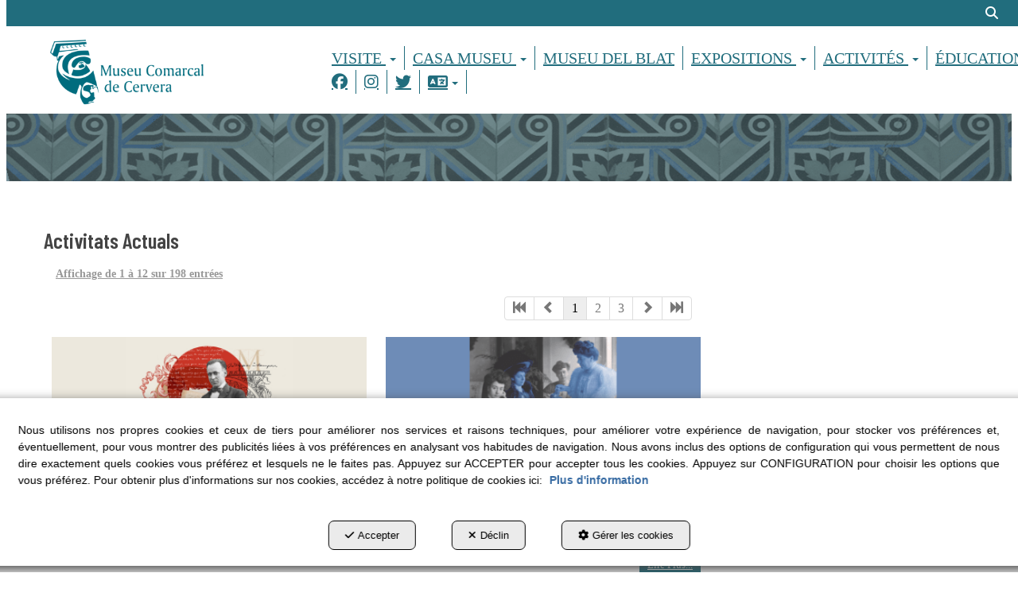

--- FILE ---
content_type: text/html; charset=UTF-8
request_url: https://museudecervera.cat/fr/b/activitats-actuals-5
body_size: 16643
content:
<!DOCTYPE html>
<html lang="fr"  itemscope itemtype="http://schema.org/WebPage">
    <head>
                    <meta charset="utf-8" />
            <meta name="viewport" content="width=device-width, initial-scale=1, maximum-scale=5, viewport-fit=cover" />
            <meta name="robots" content="index, follow, archive" />
            <meta name="author" content="Ebasnet Web Solutions" />
                                                <link rel="dns-prefetch" href="https://cdnebasnet.com" />
                            
            <title>Activitats Actuals | Museu Comarcal de Cervera</title>
            <meta name="description" content="" />
            <meta name="keywords" content="" />

                            <!-- Schema.org markup -->
                <meta itemprop="name" content="Activitats Actuals | Museu Comarcal de Cervera" />
                <meta itemprop="description" content="" />
                <meta itemprop="keywords" content="" />
                <meta itemprop="url" content="https://museudecervera.cat/fr/b/activitats-actuals-5" />
            
                            <!-- Twitter Card data -->
                <meta name="twitter:card" content="summary_large_image">
                <meta name="twitter:title" content="Activitats Actuals | Museu Comarcal de Cervera">
                <meta name="twitter:description" content="">
            
                            <!-- Open Graph data -->
                <meta property="og:title" content="Activitats Actuals | Museu Comarcal de Cervera" />
                <meta property="og:url" content="https://museudecervera.cat/fr/b/activitats-actuals-5" />
                <meta property="og:description" content="" />
                <meta property="og:site_name" content="Museu Comarcal de Cervera" />
            
                                                
        <link rel="shortcut icon" href="https://cdnebasnet.com/data/cms/museucervera/images/logos/favicon.png?1560432855?" />

            
    <link rel="canonical" href="https://museudecervera.cat/fr/b/activitats-actuals-5"/>

            <link rel="next" href="https://museudecervera.cat/fr/b/activitats-actuals-5?page=2"/>
    
                                                                                                                                    <link rel="alternate" hreflang="ca" href="https://museudecervera.cat/ca/b/activitats-5" />
                                                                                    <link rel="alternate" hreflang="x-default" href="https://museudecervera.cat/ca/b/activitats-5" />
                                                                                                <link rel="alternate" hreflang="en" href="https://museudecervera.cat/en/b/activitats-actuals-5" />
                                                                    <link rel="alternate" hreflang="es" href="https://museudecervera.cat/es/b/actividades-actuales-5" />
                                                                    <link rel="alternate" hreflang="fr" href="https://museudecervera.cat/fr/b/activitats-actuals-5" />
                                                                                
            <link rel="stylesheet" href="https://cdnebasnet.com/build/frontend_main.0d9ef568.css"> 

<link rel="stylesheet" href="https://cdnebasnet.com/build/cms_frontend.31d6cfe0.css">
<link href="https://cdnebasnet.com/data/cms/museucervera/themes/puppis/main.css?1768990589" type="text/css" rel="stylesheet" />

<script>
(function() {
    function reorderAllStyles() {
        var head = document.head;
        var allLinks = Array.from(head.querySelectorAll('link[rel="stylesheet"]'));

        var buildLinks = allLinks.filter(link => link.href.includes('/build/') && link.href.includes('.css'));
        var stylesLink = allLinks.find(link => link.href.includes('assets/styles.css'));
        var proStylesLink = allLinks.find(link => link.href.includes('pro_styles.css'));
        var otherLinks = allLinks.filter(link =>
            !link.href.includes('/build/') &&
            !link.href.includes('assets/styles.css') &&
            !link.href.includes('pro_styles.css')
        );
        allLinks.forEach(link => link.remove());

        otherLinks.forEach(link => head.appendChild(link));
        buildLinks.forEach(link => head.appendChild(link));
        if (stylesLink) head.appendChild(stylesLink);
        if (proStylesLink) head.appendChild(proStylesLink);
    }
    document.addEventListener('DOMContentLoaded', function() { reorderAllStyles() });
    window.addEventListener('load', function() { reorderAllStyles() });
})();
</script>

<link href="https://cdnebasnet.com/data/cms/museucervera/assets/styles.css?1768837500" type="text/css" rel="stylesheet" /><link href="https://cdnebasnet.com/data/cms/museucervera/assets/pro_styles.css?1768824311" type="text/css" rel="stylesheet" />
        <!-- HTML5 Shim and Respond.js IE8 support of HTML5 elements and media queries -->
        <!-- WARNING: Respond.js doesn't work if you view the page via file:// -->
        <!--[if lt IE 9]>
          <script src="https://oss.maxcdn.com/libs/html5shiv/3.7.0/html5shiv.js"></script>
          <script src="https://oss.maxcdn.com/libs/respond.js/1.4.2/respond.min.js"></script>
        <![endif]-->

                    <!-- Global site tag (gtag.js) - Google Analytics -->
    <script>
        window.dataLayer = window.dataLayer || [];
        function gtag(){dataLayer.push(arguments);}

        gtag('consent', 'default', {
            'ad_storage': 'denied',
            'ad_user_data': 'denied',
            'ad_personalization': 'denied',
            'analytics_storage': 'denied',
            'functionality_storage': 'denied'
        });
    </script>

    <script async src="https://www.googletagmanager.com/gtag/js?id=G-8W1EB3M7VZ"></script>
    <script>
        window.dataLayer = window.dataLayer || [];
        function gtag(){dataLayer.push(arguments);}

        gtag('js', new Date());
        gtag('config', 'G-8W1EB3M7VZ', {
            'link_attribution': false
                    });
            </script>
                                        </head>


    <body class="blog_view frontend puppis blog-5" style="background-color: #ffffff;">
                                        
        

    <div id="outerheader">
        <header>
    <div class="header-top-container">
        <div class="container">
            <div class="row">
                <div class="col-xs-6 col-md-8">
                    
		
                </div>
                <div class="col-xs-6 col-md-4">
                    <ul class="nav navbar-nav navbar-right" role="menu">
                        
    
    
    <li role="menuitem">
        <ul class="languages languages-list" role="menu">
                            <li  role="menuitem">
                                            <a rel="alternate" hreflang="ca" href="/ca/b/activitats-5" title="Català" aria-label="Català" tabindex="0" role="button">
                            ca 
                        </a>
                                    </li>
                <span role="presentation" class="divider"></span>                            <li  role="menuitem">
                                            <a rel="alternate" hreflang="en" href="/en/b/activitats-actuals-5" title="English" aria-label="English" tabindex="0" role="button">
                            en 
                        </a>
                                    </li>
                <span role="presentation" class="divider"></span>                            <li  role="menuitem">
                                            <a rel="alternate" hreflang="es" href="/es/b/actividades-actuales-5" title="Castellano" aria-label="Castellano" tabindex="0" role="button">
                            es 
                        </a>
                                    </li>
                <span role="presentation" class="divider"></span>                            <li  class="active" role="menuitem">
                                            fr
                                    </li>
                                    </ul>
    </li>


                                                    
                                            </ul>
                </div>
            </div>
        </div>
    </div>
    <div class="header-bottom-container">
        <div class="container">
            <div class="row">
                <div class="col-xs-12 col-sm-3 vcenter">
                    <div class="well logo" itemscope itemtype="http://schema.org/Organization">
                        <a href="https://museudecervera.cat/" itemprop="url" role="button" tabindex="0" aria-label="Museu Comarcal de Cervera">
                            <img src="https://cdnebasnet.com/data/cms/museucervera/images/logos/logo.png?1569497368?" class="img-responsive" alt="Museu Comarcal de Cervera" itemprop="logo">
                        </a>
                        <meta itemprop="name" content="Museu Comarcal de Cervera">
                    </div>
                </div>
                <div class="col-xs-12 col-sm-8 vcenter">
                    
							<div id="container-site_header_bottom" class="widgetsContainer no_title" style="background-color: rgba(255,255,255,1.00);">
					
				
                
        
        
                    
            <div id="widget_menu-3" class="widget widget_composition  no_title" >
                                                                                <div id="container-comp26_main2" class="widgetscontainer_comp26_main2 compositionContainer container2 row container-last ">
            <div class="container">                        
							<div class="widgetsContainer d-flex r-c no_title">
					
				            
                

                
                                                                        
        
        <div class="col-xs-12 col-sm-12 col-md-12 col-lg-12">            
            <div id="widget_menu-2" class="widget widget_menu  no_title" >
                                                                    <ul role="menu" class="depth_0 nav nav-horitzontal ">
																								
		<li class=" dropdown hover-dropdown" role="menuitem">
		    
			<a
				target="_self"
				tabindex="0"
				role="button"
				aria-label="VISITE"
																	data-toggle="dropdown"
					aria-haspopup="true"
					aria-expanded="false"
																					href="javascript:void(0);"
							>
			    			    								    						    <div class="menu_info">
			    	<span class="title">VISITE</span>
								    	<span role="presentation" class="caret"></span>			    </div>
			</a>
							  
			        <ul role="menu" class="depth_1 dropdown-menu"  aria-label="dropdown-menu"     
                            
        
    >
							
		<li role="menuitem">
		    
			<a
				target="_self"
				tabindex="0"
				role="button"
				aria-label="Qui et où"
													class="show-loading"
																									href="https://museudecervera.cat/ca/c/museu-25"
							>
			    			    								    						    <div class="menu_info">
			    	<span class="title">Qui et où</span>
								    				    </div>
			</a>
					</li>
							
		<li role="menuitem">
		    
			<a
				target="_self"
				tabindex="0"
				role="button"
				aria-label="Shcedules et prix"
													class="show-loading"
																									href="https://museudecervera.cat/ca/p/visitans/informacio-general-3-12"
							>
			    			    								    						    <div class="menu_info">
			    	<span class="title">Shcedules et prix</span>
								    				    </div>
			</a>
					</li>
							
		<li role="menuitem">
		    
			<a
				target="_self"
				tabindex="0"
				role="button"
				aria-label="Visites et itinéraires"
													class="show-loading"
																									href="https://museudecervera.cat/ca/c/visites-guiades-i-itineraris-turistics-4"
							>
			    			    								    						    <div class="menu_info">
			    	<span class="title">Visites et itinéraires</span>
								    				    </div>
			</a>
					</li>
							
		<li role="menuitem">
		    
			<a
				target="_self"
				tabindex="0"
				role="button"
				aria-label="Mototurisme"
													class="show-loading"
																									href="https://museudecervera.cat/ca/p/visitans/informacio-moturisme-3-15"
							>
			    			    								    						    <div class="menu_info">
			    	<span class="title">Mototurisme</span>
								    				    </div>
			</a>
					</li>
							
		<li role="menuitem">
		    
			<a
				target="_self"
				tabindex="0"
				role="button"
				aria-label="Transparence"
													class="show-loading"
																									href="https://museudecervera.cat/ca/p/visitans/transparencia-3-61"
							>
			    			    								    						    <div class="menu_info">
			    	<span class="title">Transparence</span>
								    				    </div>
			</a>
					</li>
		<li class="highlighteds" role="menuitem" aria-label="Entrées de menu en surbrillance">
			</li>
</ul>


					</li>
																								
		<li class=" dropdown hover-dropdown" role="menuitem">
		    
			<a
				target="_self"
				tabindex="0"
				role="button"
				aria-label="CASA MUSEU"
																	data-toggle="dropdown"
					aria-haspopup="true"
					aria-expanded="false"
																					href="https://museudecervera.cat/ca/c/duran-i-sanpere-83"
							>
			    			    								    						    <div class="menu_info">
			    	<span class="title">CASA MUSEU</span>
								    	<span role="presentation" class="caret"></span>			    </div>
			</a>
							  
			        <ul role="menu" class="depth_1 dropdown-menu"  aria-label="dropdown-menu"     
                            
        
    >
							
		<li role="menuitem">
		    
			<a
				target="_self"
				tabindex="0"
				role="button"
				aria-label="Diàlegs amb al Casa Duran"
													class="show-loading"
																									href="https://museudecervera.cat/ca/b/casa-duran-i-sanpere/p/dialegs-amb-al-casa-duran-356"
							>
			    			    								    						    <div class="menu_info">
			    	<span class="title">Diàlegs amb al Casa Duran</span>
								    				    </div>
			</a>
					</li>
							
		<li role="menuitem">
		    
			<a
				target="_self"
				tabindex="0"
				role="button"
				aria-label="Rellegint la casa en clau de gènere"
													class="show-loading"
																									href="https://museudecervera.cat/ca/b/casa-duran-i-sanpere/p/la-casa-en-femeni-233"
							>
			    			    								    						    <div class="menu_info">
			    	<span class="title">Rellegint la casa en clau de gènere</span>
								    				    </div>
			</a>
					</li>
							
		<li role="menuitem">
		    
			<a
				target="_self"
				tabindex="0"
				role="button"
				aria-label="Catàleg de la Casa Duran"
													class="show-loading"
																									href="https://museudecervera.cat/ca/b/casa-duran-i-sanpere/p/cataleg-virtual-de-la-casa-duran-i-sanpere-236"
							>
			    			    								    						    <div class="menu_info">
			    	<span class="title">Catàleg de la Casa Duran</span>
								    				    </div>
			</a>
					</li>
		<li class="highlighteds" role="menuitem" aria-label="Entrées de menu en surbrillance">
			</li>
</ul>


					</li>
							
		<li role="menuitem">
		    
			<a
				target="_self"
				tabindex="0"
				role="button"
				aria-label="MUSEU DEL BLAT"
													class="show-loading"
																									href="https://museudecervera.cat/ca/b/museu-del-blat/p/museu-del-blat-418"
							>
			    			    								    						    <div class="menu_info">
			    	<span class="title">MUSEU DEL BLAT</span>
								    				    </div>
			</a>
					</li>
																								
		<li class=" dropdown hover-dropdown" role="menuitem">
		    
			<a
				target="_self"
				tabindex="0"
				role="button"
				aria-label="EXPOSITIONS"
																	data-toggle="dropdown"
					aria-haspopup="true"
					aria-expanded="false"
																					href="javascript:void(0);"
							>
			    			    								    						    <div class="menu_info">
			    	<span class="title">EXPOSITIONS</span>
								    	<span role="presentation" class="caret"></span>			    </div>
			</a>
							  
			        <ul role="menu" class="depth_1 dropdown-menu"  aria-label="dropdown-menu"     
                            
        
    >
							
		<li role="menuitem">
		    
			<a
				target="_self"
				tabindex="0"
				role="button"
				aria-label="Permanents"
													class="show-loading"
																									href="https://museudecervera.cat/ca/b/exposicions-permanents/c/actuals-19?blog_id=12"
							>
			    			    								    						    <div class="menu_info">
			    	<span class="title">Permanents</span>
								    				    </div>
			</a>
					</li>
							
		<li role="menuitem">
		    
			<a
				target="_self"
				tabindex="0"
				role="button"
				aria-label="JE SUIS 93"
													class="show-loading"
																									href="https://museudecervera.cat/ca/c/im-93-27"
							>
			    			    								    						    <div class="menu_info">
			    	<span class="title">JE SUIS 93</span>
								    				    </div>
			</a>
					</li>
							
		<li role="menuitem">
		    
			<a
				target="_self"
				tabindex="0"
				role="button"
				aria-label="Temporals"
													class="show-loading"
																									href="https://museudecervera.cat/ca/b/exposicions/c/exposicions-temporals-actuals-16?blog_id=13"
							>
			    			    								    						    <div class="menu_info">
			    	<span class="title">Temporals</span>
								    				    </div>
			</a>
					</li>
							
		<li role="menuitem">
		    
			<a
				target="_self"
				tabindex="0"
				role="button"
				aria-label="Virtuel"
													class="show-loading"
																									href="/fr/b/exposicions-virtuals-16
					"
							>
			    			    								    						    <div class="menu_info">
			    	<span class="title">Virtuel</span>
								    				    </div>
			</a>
					</li>
							
		<li role="menuitem">
		    
			<a
				target="_self"
				tabindex="0"
				role="button"
				aria-label="Itinerants / Oferta"
													class="show-loading"
																									href="https://museudecervera.cat/ca/b/exposicions-en-oferta/c/actuals-18?blog_id=10"
							>
			    			    								    						    <div class="menu_info">
			    	<span class="title">Itinerants / Oferta</span>
								    				    </div>
			</a>
					</li>
							
		<li role="menuitem">
		    
			<a
				target="_self"
				tabindex="0"
				role="button"
				aria-label="Històric"
													class="show-loading"
																									href="https://museudecervera.cat/ca/b/exposicions/c/historic-exposicions-14?blog_id=13"
							>
			    			    								    						    <div class="menu_info">
			    	<span class="title">Històric</span>
								    				    </div>
			</a>
					</li>
		<li class="highlighteds" role="menuitem" aria-label="Entrées de menu en surbrillance">
			</li>
</ul>


					</li>
																								
		<li class=" dropdown hover-dropdown" role="menuitem">
		    
			<a
				target="_self"
				tabindex="0"
				role="button"
				aria-label="ACTIVITÉS"
																	data-toggle="dropdown"
					aria-haspopup="true"
					aria-expanded="false"
																					href="javascript:void(0);"
							>
			    			    								    						    <div class="menu_info">
			    	<span class="title">ACTIVITÉS</span>
								    	<span role="presentation" class="caret"></span>			    </div>
			</a>
							  
			        <ul role="menu" class="depth_1 dropdown-menu"  aria-label="dropdown-menu"     
                            
        
    >
							
		<li role="menuitem">
		    
			<a
				target="_self"
				tabindex="0"
				role="button"
				aria-label="Actuals"
													class="show-loading"
																									href="https://museudecervera.cat/ca/b/activitats-actuals/c/actuals-15?blog_id=5"
							>
			    			    								    						    <div class="menu_info">
			    	<span class="title">Actuals</span>
								    				    </div>
			</a>
					</li>
							
		<li role="menuitem">
		    
			<a
				target="_self"
				tabindex="0"
				role="button"
				aria-label="Històric"
													class="show-loading"
																									href="https://museudecervera.cat/ca/b/activitats/c/historic-activitats-13?blog_id=5"
							>
			    			    								    						    <div class="menu_info">
			    	<span class="title">Històric</span>
								    				    </div>
			</a>
					</li>
		<li class="highlighteds" role="menuitem" aria-label="Entrées de menu en surbrillance">
			</li>
</ul>


					</li>
																								
		<li class=" dropdown hover-dropdown" role="menuitem">
		    
			<a
				target="_self"
				tabindex="0"
				role="button"
				aria-label="ÉDUCATION"
																	data-toggle="dropdown"
					aria-haspopup="true"
					aria-expanded="false"
																					href="javascript:void(0);"
							>
			    			    								    						    <div class="menu_info">
			    	<span class="title">ÉDUCATION</span>
								    	<span role="presentation" class="caret"></span>			    </div>
			</a>
							  
			        <ul role="menu" class="depth_1 dropdown-menu"  aria-label="dropdown-menu"     
                            
        
    >
							
		<li role="menuitem">
		    
			<a
				target="_self"
				tabindex="0"
				role="button"
				aria-label="Comunitat Educativa"
													class="show-loading"
																									href="https://museudecervera.cat/ca/c/educacio-29"
							>
			    			    								    						    <div class="menu_info">
			    	<span class="title">Comunitat Educativa</span>
								    				    </div>
			</a>
					</li>
							
		<li role="menuitem">
		    
			<a
				target="_self"
				tabindex="0"
				role="button"
				aria-label="Programes oberts"
													class="show-loading"
																									href="https://museudecervera.cat/ca/c/programes-oberts-119"
							>
			    			    								    						    <div class="menu_info">
			    	<span class="title">Programes oberts</span>
								    				    </div>
			</a>
					</li>
							
		<li role="menuitem">
		    
			<a
				target="_self"
				tabindex="0"
				role="button"
				aria-label="Recerca i Recursos"
													class="show-loading"
																									href="https://museudecervera.cat/ca/c/recercairecursos-117"
							>
			    			    								    						    <div class="menu_info">
			    	<span class="title">Recerca i Recursos</span>
								    				    </div>
			</a>
					</li>
		<li class="highlighteds" role="menuitem" aria-label="Entrées de menu en surbrillance">
			</li>
</ul>


					</li>
																								
		<li class=" dropdown hover-dropdown" role="menuitem">
		    
			<a
				target="_self"
				tabindex="0"
				role="button"
				aria-label="PUBLICATIONS"
																	data-toggle="dropdown"
					aria-haspopup="true"
					aria-expanded="false"
																					href="javascript:void(0);"
							>
			    			    								    						    <div class="menu_info">
			    	<span class="title">PUBLICATIONS</span>
								    	<span role="presentation" class="caret"></span>			    </div>
			</a>
							  
			        <ul role="menu" class="depth_1 dropdown-menu"  aria-label="dropdown-menu"     
                            
        
    >
							
		<li role="menuitem">
		    
			<a
				target="_self"
				tabindex="0"
				role="button"
				aria-label="Capcorral"
													class="show-loading"
																									href="https://museudecervera.cat/ca/c/capcorral-88"
							>
			    			    								    						    <div class="menu_info">
			    	<span class="title">Capcorral</span>
								    				    </div>
			</a>
					</li>
							
		<li role="menuitem">
		    
			<a
				target="_self"
				tabindex="0"
				role="button"
				aria-label="Monographies"
													class="show-loading"
																									href="https://museudecervera.cat/ca/b/monografies-del-museu/c/monografies-del-museu-20?blog_id=9"
							>
			    			    								    						    <div class="menu_info">
			    	<span class="title">Monographies</span>
								    				    </div>
			</a>
					</li>
							
		<li role="menuitem">
		    
			<a
				target="_self"
				tabindex="0"
				role="button"
				aria-label="Catalogues"
													class="show-loading"
																									href="https://museudecervera.cat/ca/c/catalegs-90"
							>
			    			    								    						    <div class="menu_info">
			    	<span class="title">Catalogues</span>
								    				    </div>
			</a>
					</li>
							
		<li role="menuitem">
		    
			<a
				target="_self"
				tabindex="0"
				role="button"
				aria-label="Faits et personnages"
													class="show-loading"
																									href="https://museudecervera.cat/ca/c/hechos-y-personajes-99"
							>
			    			    								    						    <div class="menu_info">
			    	<span class="title">Faits et personnages</span>
								    				    </div>
			</a>
					</li>
							
		<li role="menuitem">
		    
			<a
				target="_self"
				tabindex="0"
				role="button"
				aria-label="Documents i recerques"
													class="show-loading"
																									href=""
							>
			    			    								    						    <div class="menu_info">
			    	<span class="title">Documents i recerques</span>
								    				    </div>
			</a>
					</li>
							
		<li role="menuitem">
		    
			<a
				target="_self"
				tabindex="0"
				role="button"
				aria-label="Autres"
													class="show-loading"
																									href="https://museudecervera.cat/ca/p/altres-publicacions/tornant-hi-a-pensar-evocacions-de-moments-viscuts-i-altres-escrits-autobiografics-16-54"
							>
			    			    								    						    <div class="menu_info">
			    	<span class="title">Autres</span>
								    				    </div>
			</a>
					</li>
		<li class="highlighteds" role="menuitem" aria-label="Entrées de menu en surbrillance">
			</li>
</ul>


					</li>
							
		<li role="menuitem">
		    
			<a
				target="_blank"
				tabindex="0"
				role="button"
				aria-label=""
																													href="https://open.spotify.com/show/6uRCqZNI9ySoRE27Wh5CKz"
							>
			    			    								    			<i role="presentation" class="fab fa-spotify"></i>
			    			    <div class="menu_info">
			    	<span class="title"></span>
								    				    </div>
			</a>
					</li>
							
		<li role="menuitem">
		    
			<a
				target="_blank"
				tabindex="0"
				role="button"
				aria-label=""
																													href="https://www.facebook.com/museudecervera?fref=ts"
							>
			    			    								    			<i role="presentation" class="fab fa-facebook"></i>
			    			    <div class="menu_info">
			    	<span class="title"></span>
								    				    </div>
			</a>
					</li>
							
		<li role="menuitem">
		    
			<a
				target="_blank"
				tabindex="0"
				role="button"
				aria-label=""
																													href="https://www.instagram.com/museudecervera/"
							>
			    			    								    			<i role="presentation" class="fab fa-instagram"></i>
			    			    <div class="menu_info">
			    	<span class="title"></span>
								    				    </div>
			</a>
					</li>
							
		<li role="menuitem">
		    
			<a
				target="_blank"
				tabindex="0"
				role="button"
				aria-label=""
																													href="https://twitter.com/museudecervera"
							>
			    			    								    			<i role="presentation" class="fab fa-twitter"></i>
			    			    <div class="menu_info">
			    	<span class="title"></span>
								    				    </div>
			</a>
					</li>
																								
		<li class=" dropdown hover-dropdown" role="menuitem">
		    
			<a
				target="_self"
				tabindex="0"
				role="button"
				aria-label=""
																	data-toggle="dropdown"
					aria-haspopup="true"
					aria-expanded="false"
																					href="javascript:void(0);"
							>
			    			    								    			<i role="presentation" class="fas fa-language"></i>
			    			    <div class="menu_info">
			    	<span class="title"></span>
								    	<span role="presentation" class="caret"></span>			    </div>
			</a>
							  
			        <ul role="menu" class="depth_1 dropdown-menu"  aria-label="dropdown-menu"     
                            
        
    >
							
		<li role="menuitem">
		    
			<a
				target="_self"
				tabindex="0"
				role="button"
				aria-label="Català"
									rel="nofollow"
													class="show-loading"
																									href="https://museudecervera.cat/ca/"
							>
			    			    								    						    <div class="menu_info">
			    	<span class="title">Català</span>
								    				    </div>
			</a>
					</li>
							
		<li role="menuitem">
		    
			<a
				target="_blank"
				tabindex="0"
				role="button"
				aria-label="English"
																													href="https://translate.google.com/translate?hl=ca&amp;sl=ca&amp;tl=en&amp;u=https://www.museudecervera.cat"
							>
			    			    								    						    <div class="menu_info">
			    	<span class="title">English</span>
								    				    </div>
			</a>
					</li>
							
		<li role="menuitem">
		    
			<a
				target="_blank"
				tabindex="0"
				role="button"
				aria-label="Français"
																													href="https://translate.google.com/translate?hl=ca&amp;sl=ca&amp;tl=fr&amp;u=https://www.museudecervera.cat"
							>
			    			    								    						    <div class="menu_info">
			    	<span class="title">Français</span>
								    				    </div>
			</a>
					</li>
							
		<li role="menuitem">
		    
			<a
				target="_blank"
				tabindex="0"
				role="button"
				aria-label="Español"
																													href="https://translate.google.com/translate?hl=ca&amp;sl=ca&amp;tl=es&amp;u=https://www.museudecervera.cat"
							>
			    			    								    						    <div class="menu_info">
			    	<span class="title">Español</span>
								    				    </div>
			</a>
					</li>
							
		<li role="menuitem">
		    
			<a
				target="_blank"
				tabindex="0"
				role="button"
				aria-label="Português"
																													href="https://translate.google.com/translate?hl=ca&amp;sl=ca&amp;tl=pt&amp;u=https://www.museudecervera.cat"
							>
			    			    								    						    <div class="menu_info">
			    	<span class="title">Português</span>
								    				    </div>
			</a>
					</li>
		<li class="highlighteds" role="menuitem" aria-label="Entrées de menu en surbrillance">
			</li>
</ul>


					</li>
		<li class="highlighteds" role="menuitem" aria-label="Entrées de menu en surbrillance">
			</li>
</ul>



                    </div>
    
        </div>    
			</div>	 
			
            </div>        </div>
    

                    </div>
    
            
			</div>	 
			
                </div>
            </div>
        </div>
    </div>
    <div class="header-nav">
        <div class="container">
            <nav class="navbar navbar-inverse">
    <div class="navbar-header">
        <button type="button" class="navbar-toggle" data-toggle="collapse" data-target=".main_menu">
            <span class="sr-only">Toggle navigation</span>
            <span class="icon-bar"></span>
            <span class="icon-bar"></span>
            <span class="icon-bar"></span>
        </button>
        <a href="/fr/c/museu-de-cervera-111" class="visible-xs navbar-brand">
            <img src="https://cdnebasnet.com/data/cms/museucervera/images/logos/logo.png?1569497368?" class="img-responsive" alt="Museu Comarcal de Cervera">
        </a>
    </div>

    <!-- Collect the nav links, forms, and other content for toggling -->
    <div class="collapse navbar-collapse main_menu navbar-left">
            <ul role="menu" class="depth_0 nav nav-horitzontal navbar-nav">
																								
		<li class=" dropdown hover-dropdown" role="menuitem">
		    
			<a
				target="_self"
				tabindex="0"
				role="button"
				aria-label="VISITE"
																	data-toggle="dropdown"
					aria-haspopup="true"
					aria-expanded="false"
																					href="javascript:void(0);"
							>
			    			    								    						    <div class="menu_info">
			    	<span class="title">VISITE</span>
								    	<span role="presentation" class="caret"></span>			    </div>
			</a>
							  
			        <ul role="menu" class="depth_1 dropdown-menu"  aria-label="dropdown-menu"     
                            
        
    >
							
		<li role="menuitem">
		    
			<a
				target="_self"
				tabindex="0"
				role="button"
				aria-label="Qui et où"
													class="show-loading"
																									href="https://museudecervera.cat/ca/c/museu-25"
							>
			    			    								    						    <div class="menu_info">
			    	<span class="title">Qui et où</span>
								    				    </div>
			</a>
					</li>
							
		<li role="menuitem">
		    
			<a
				target="_self"
				tabindex="0"
				role="button"
				aria-label="Shcedules et prix"
													class="show-loading"
																									href="https://museudecervera.cat/ca/p/visitans/informacio-general-3-12"
							>
			    			    								    						    <div class="menu_info">
			    	<span class="title">Shcedules et prix</span>
								    				    </div>
			</a>
					</li>
							
		<li role="menuitem">
		    
			<a
				target="_self"
				tabindex="0"
				role="button"
				aria-label="Visites et itinéraires"
													class="show-loading"
																									href="https://museudecervera.cat/ca/c/visites-guiades-i-itineraris-turistics-4"
							>
			    			    								    						    <div class="menu_info">
			    	<span class="title">Visites et itinéraires</span>
								    				    </div>
			</a>
					</li>
							
		<li role="menuitem">
		    
			<a
				target="_self"
				tabindex="0"
				role="button"
				aria-label="Mototurisme"
													class="show-loading"
																									href="https://museudecervera.cat/ca/p/visitans/informacio-moturisme-3-15"
							>
			    			    								    						    <div class="menu_info">
			    	<span class="title">Mototurisme</span>
								    				    </div>
			</a>
					</li>
							
		<li role="menuitem">
		    
			<a
				target="_self"
				tabindex="0"
				role="button"
				aria-label="Transparence"
													class="show-loading"
																									href="https://museudecervera.cat/ca/p/visitans/transparencia-3-61"
							>
			    			    								    						    <div class="menu_info">
			    	<span class="title">Transparence</span>
								    				    </div>
			</a>
					</li>
		<li class="highlighteds" role="menuitem" aria-label="Entrées de menu en surbrillance">
			</li>
</ul>


					</li>
																								
		<li class=" dropdown hover-dropdown" role="menuitem">
		    
			<a
				target="_self"
				tabindex="0"
				role="button"
				aria-label="CASA MUSEU"
																	data-toggle="dropdown"
					aria-haspopup="true"
					aria-expanded="false"
																					href="https://museudecervera.cat/ca/c/duran-i-sanpere-83"
							>
			    			    								    						    <div class="menu_info">
			    	<span class="title">CASA MUSEU</span>
								    	<span role="presentation" class="caret"></span>			    </div>
			</a>
							  
			        <ul role="menu" class="depth_1 dropdown-menu"  aria-label="dropdown-menu"     
                            
        
    >
							
		<li role="menuitem">
		    
			<a
				target="_self"
				tabindex="0"
				role="button"
				aria-label="Diàlegs amb al Casa Duran"
													class="show-loading"
																									href="https://museudecervera.cat/ca/b/casa-duran-i-sanpere/p/dialegs-amb-al-casa-duran-356"
							>
			    			    								    						    <div class="menu_info">
			    	<span class="title">Diàlegs amb al Casa Duran</span>
								    				    </div>
			</a>
					</li>
							
		<li role="menuitem">
		    
			<a
				target="_self"
				tabindex="0"
				role="button"
				aria-label="Rellegint la casa en clau de gènere"
													class="show-loading"
																									href="https://museudecervera.cat/ca/b/casa-duran-i-sanpere/p/la-casa-en-femeni-233"
							>
			    			    								    						    <div class="menu_info">
			    	<span class="title">Rellegint la casa en clau de gènere</span>
								    				    </div>
			</a>
					</li>
							
		<li role="menuitem">
		    
			<a
				target="_self"
				tabindex="0"
				role="button"
				aria-label="Catàleg de la Casa Duran"
													class="show-loading"
																									href="https://museudecervera.cat/ca/b/casa-duran-i-sanpere/p/cataleg-virtual-de-la-casa-duran-i-sanpere-236"
							>
			    			    								    						    <div class="menu_info">
			    	<span class="title">Catàleg de la Casa Duran</span>
								    				    </div>
			</a>
					</li>
		<li class="highlighteds" role="menuitem" aria-label="Entrées de menu en surbrillance">
			</li>
</ul>


					</li>
							
		<li role="menuitem">
		    
			<a
				target="_self"
				tabindex="0"
				role="button"
				aria-label="MUSEU DEL BLAT"
													class="show-loading"
																									href="https://museudecervera.cat/ca/b/museu-del-blat/p/museu-del-blat-418"
							>
			    			    								    						    <div class="menu_info">
			    	<span class="title">MUSEU DEL BLAT</span>
								    				    </div>
			</a>
					</li>
																								
		<li class=" dropdown hover-dropdown" role="menuitem">
		    
			<a
				target="_self"
				tabindex="0"
				role="button"
				aria-label="EXPOSITIONS"
																	data-toggle="dropdown"
					aria-haspopup="true"
					aria-expanded="false"
																					href="javascript:void(0);"
							>
			    			    								    						    <div class="menu_info">
			    	<span class="title">EXPOSITIONS</span>
								    	<span role="presentation" class="caret"></span>			    </div>
			</a>
							  
			        <ul role="menu" class="depth_1 dropdown-menu"  aria-label="dropdown-menu"     
                            
        
    >
							
		<li role="menuitem">
		    
			<a
				target="_self"
				tabindex="0"
				role="button"
				aria-label="Permanents"
													class="show-loading"
																									href="https://museudecervera.cat/ca/b/exposicions-permanents/c/actuals-19?blog_id=12"
							>
			    			    								    						    <div class="menu_info">
			    	<span class="title">Permanents</span>
								    				    </div>
			</a>
					</li>
							
		<li role="menuitem">
		    
			<a
				target="_self"
				tabindex="0"
				role="button"
				aria-label="JE SUIS 93"
													class="show-loading"
																									href="https://museudecervera.cat/ca/c/im-93-27"
							>
			    			    								    						    <div class="menu_info">
			    	<span class="title">JE SUIS 93</span>
								    				    </div>
			</a>
					</li>
							
		<li role="menuitem">
		    
			<a
				target="_self"
				tabindex="0"
				role="button"
				aria-label="Temporals"
													class="show-loading"
																									href="https://museudecervera.cat/ca/b/exposicions/c/exposicions-temporals-actuals-16?blog_id=13"
							>
			    			    								    						    <div class="menu_info">
			    	<span class="title">Temporals</span>
								    				    </div>
			</a>
					</li>
							
		<li role="menuitem">
		    
			<a
				target="_self"
				tabindex="0"
				role="button"
				aria-label="Virtuel"
													class="show-loading"
																									href="/fr/b/exposicions-virtuals-16
					"
							>
			    			    								    						    <div class="menu_info">
			    	<span class="title">Virtuel</span>
								    				    </div>
			</a>
					</li>
							
		<li role="menuitem">
		    
			<a
				target="_self"
				tabindex="0"
				role="button"
				aria-label="Itinerants / Oferta"
													class="show-loading"
																									href="https://museudecervera.cat/ca/b/exposicions-en-oferta/c/actuals-18?blog_id=10"
							>
			    			    								    						    <div class="menu_info">
			    	<span class="title">Itinerants / Oferta</span>
								    				    </div>
			</a>
					</li>
							
		<li role="menuitem">
		    
			<a
				target="_self"
				tabindex="0"
				role="button"
				aria-label="Històric"
													class="show-loading"
																									href="https://museudecervera.cat/ca/b/exposicions/c/historic-exposicions-14?blog_id=13"
							>
			    			    								    						    <div class="menu_info">
			    	<span class="title">Històric</span>
								    				    </div>
			</a>
					</li>
		<li class="highlighteds" role="menuitem" aria-label="Entrées de menu en surbrillance">
			</li>
</ul>


					</li>
																								
		<li class=" dropdown hover-dropdown" role="menuitem">
		    
			<a
				target="_self"
				tabindex="0"
				role="button"
				aria-label="ACTIVITÉS"
																	data-toggle="dropdown"
					aria-haspopup="true"
					aria-expanded="false"
																					href="javascript:void(0);"
							>
			    			    								    						    <div class="menu_info">
			    	<span class="title">ACTIVITÉS</span>
								    	<span role="presentation" class="caret"></span>			    </div>
			</a>
							  
			        <ul role="menu" class="depth_1 dropdown-menu"  aria-label="dropdown-menu"     
                            
        
    >
							
		<li role="menuitem">
		    
			<a
				target="_self"
				tabindex="0"
				role="button"
				aria-label="Actuals"
													class="show-loading"
																									href="https://museudecervera.cat/ca/b/activitats-actuals/c/actuals-15?blog_id=5"
							>
			    			    								    						    <div class="menu_info">
			    	<span class="title">Actuals</span>
								    				    </div>
			</a>
					</li>
							
		<li role="menuitem">
		    
			<a
				target="_self"
				tabindex="0"
				role="button"
				aria-label="Històric"
													class="show-loading"
																									href="https://museudecervera.cat/ca/b/activitats/c/historic-activitats-13?blog_id=5"
							>
			    			    								    						    <div class="menu_info">
			    	<span class="title">Històric</span>
								    				    </div>
			</a>
					</li>
		<li class="highlighteds" role="menuitem" aria-label="Entrées de menu en surbrillance">
			</li>
</ul>


					</li>
																								
		<li class=" dropdown hover-dropdown" role="menuitem">
		    
			<a
				target="_self"
				tabindex="0"
				role="button"
				aria-label="ÉDUCATION"
																	data-toggle="dropdown"
					aria-haspopup="true"
					aria-expanded="false"
																					href="javascript:void(0);"
							>
			    			    								    						    <div class="menu_info">
			    	<span class="title">ÉDUCATION</span>
								    	<span role="presentation" class="caret"></span>			    </div>
			</a>
							  
			        <ul role="menu" class="depth_1 dropdown-menu"  aria-label="dropdown-menu"     
                            
        
    >
							
		<li role="menuitem">
		    
			<a
				target="_self"
				tabindex="0"
				role="button"
				aria-label="Comunitat Educativa"
													class="show-loading"
																									href="https://museudecervera.cat/ca/c/educacio-29"
							>
			    			    								    						    <div class="menu_info">
			    	<span class="title">Comunitat Educativa</span>
								    				    </div>
			</a>
					</li>
							
		<li role="menuitem">
		    
			<a
				target="_self"
				tabindex="0"
				role="button"
				aria-label="Programes oberts"
													class="show-loading"
																									href="https://museudecervera.cat/ca/c/programes-oberts-119"
							>
			    			    								    						    <div class="menu_info">
			    	<span class="title">Programes oberts</span>
								    				    </div>
			</a>
					</li>
							
		<li role="menuitem">
		    
			<a
				target="_self"
				tabindex="0"
				role="button"
				aria-label="Recerca i Recursos"
													class="show-loading"
																									href="https://museudecervera.cat/ca/c/recercairecursos-117"
							>
			    			    								    						    <div class="menu_info">
			    	<span class="title">Recerca i Recursos</span>
								    				    </div>
			</a>
					</li>
		<li class="highlighteds" role="menuitem" aria-label="Entrées de menu en surbrillance">
			</li>
</ul>


					</li>
																								
		<li class=" dropdown hover-dropdown" role="menuitem">
		    
			<a
				target="_self"
				tabindex="0"
				role="button"
				aria-label="PUBLICATIONS"
																	data-toggle="dropdown"
					aria-haspopup="true"
					aria-expanded="false"
																					href="javascript:void(0);"
							>
			    			    								    						    <div class="menu_info">
			    	<span class="title">PUBLICATIONS</span>
								    	<span role="presentation" class="caret"></span>			    </div>
			</a>
							  
			        <ul role="menu" class="depth_1 dropdown-menu"  aria-label="dropdown-menu"     
                            
        
    >
							
		<li role="menuitem">
		    
			<a
				target="_self"
				tabindex="0"
				role="button"
				aria-label="Capcorral"
													class="show-loading"
																									href="https://museudecervera.cat/ca/c/capcorral-88"
							>
			    			    								    						    <div class="menu_info">
			    	<span class="title">Capcorral</span>
								    				    </div>
			</a>
					</li>
							
		<li role="menuitem">
		    
			<a
				target="_self"
				tabindex="0"
				role="button"
				aria-label="Monographies"
													class="show-loading"
																									href="https://museudecervera.cat/ca/b/monografies-del-museu/c/monografies-del-museu-20?blog_id=9"
							>
			    			    								    						    <div class="menu_info">
			    	<span class="title">Monographies</span>
								    				    </div>
			</a>
					</li>
							
		<li role="menuitem">
		    
			<a
				target="_self"
				tabindex="0"
				role="button"
				aria-label="Catalogues"
													class="show-loading"
																									href="https://museudecervera.cat/ca/c/catalegs-90"
							>
			    			    								    						    <div class="menu_info">
			    	<span class="title">Catalogues</span>
								    				    </div>
			</a>
					</li>
							
		<li role="menuitem">
		    
			<a
				target="_self"
				tabindex="0"
				role="button"
				aria-label="Faits et personnages"
													class="show-loading"
																									href="https://museudecervera.cat/ca/c/hechos-y-personajes-99"
							>
			    			    								    						    <div class="menu_info">
			    	<span class="title">Faits et personnages</span>
								    				    </div>
			</a>
					</li>
							
		<li role="menuitem">
		    
			<a
				target="_self"
				tabindex="0"
				role="button"
				aria-label="Documents i recerques"
													class="show-loading"
																									href=""
							>
			    			    								    						    <div class="menu_info">
			    	<span class="title">Documents i recerques</span>
								    				    </div>
			</a>
					</li>
							
		<li role="menuitem">
		    
			<a
				target="_self"
				tabindex="0"
				role="button"
				aria-label="Autres"
													class="show-loading"
																									href="https://museudecervera.cat/ca/p/altres-publicacions/tornant-hi-a-pensar-evocacions-de-moments-viscuts-i-altres-escrits-autobiografics-16-54"
							>
			    			    								    						    <div class="menu_info">
			    	<span class="title">Autres</span>
								    				    </div>
			</a>
					</li>
		<li class="highlighteds" role="menuitem" aria-label="Entrées de menu en surbrillance">
			</li>
</ul>


					</li>
							
		<li role="menuitem">
		    
			<a
				target="_blank"
				tabindex="0"
				role="button"
				aria-label=""
																													href="https://open.spotify.com/show/6uRCqZNI9ySoRE27Wh5CKz"
							>
			    			    								    			<i role="presentation" class="fab fa-spotify"></i>
			    			    <div class="menu_info">
			    	<span class="title"></span>
								    				    </div>
			</a>
					</li>
							
		<li role="menuitem">
		    
			<a
				target="_blank"
				tabindex="0"
				role="button"
				aria-label=""
																													href="https://www.facebook.com/museudecervera?fref=ts"
							>
			    			    								    			<i role="presentation" class="fab fa-facebook"></i>
			    			    <div class="menu_info">
			    	<span class="title"></span>
								    				    </div>
			</a>
					</li>
							
		<li role="menuitem">
		    
			<a
				target="_blank"
				tabindex="0"
				role="button"
				aria-label=""
																													href="https://www.instagram.com/museudecervera/"
							>
			    			    								    			<i role="presentation" class="fab fa-instagram"></i>
			    			    <div class="menu_info">
			    	<span class="title"></span>
								    				    </div>
			</a>
					</li>
							
		<li role="menuitem">
		    
			<a
				target="_blank"
				tabindex="0"
				role="button"
				aria-label=""
																													href="https://twitter.com/museudecervera"
							>
			    			    								    			<i role="presentation" class="fab fa-twitter"></i>
			    			    <div class="menu_info">
			    	<span class="title"></span>
								    				    </div>
			</a>
					</li>
																								
		<li class=" dropdown hover-dropdown" role="menuitem">
		    
			<a
				target="_self"
				tabindex="0"
				role="button"
				aria-label=""
																	data-toggle="dropdown"
					aria-haspopup="true"
					aria-expanded="false"
																					href="javascript:void(0);"
							>
			    			    								    			<i role="presentation" class="fas fa-language"></i>
			    			    <div class="menu_info">
			    	<span class="title"></span>
								    	<span role="presentation" class="caret"></span>			    </div>
			</a>
							  
			        <ul role="menu" class="depth_1 dropdown-menu"  aria-label="dropdown-menu"     
                            
        
    >
							
		<li role="menuitem">
		    
			<a
				target="_self"
				tabindex="0"
				role="button"
				aria-label="Català"
									rel="nofollow"
													class="show-loading"
																									href="https://museudecervera.cat/ca/"
							>
			    			    								    						    <div class="menu_info">
			    	<span class="title">Català</span>
								    				    </div>
			</a>
					</li>
							
		<li role="menuitem">
		    
			<a
				target="_blank"
				tabindex="0"
				role="button"
				aria-label="English"
																													href="https://translate.google.com/translate?hl=ca&amp;sl=ca&amp;tl=en&amp;u=https://www.museudecervera.cat"
							>
			    			    								    						    <div class="menu_info">
			    	<span class="title">English</span>
								    				    </div>
			</a>
					</li>
							
		<li role="menuitem">
		    
			<a
				target="_blank"
				tabindex="0"
				role="button"
				aria-label="Français"
																													href="https://translate.google.com/translate?hl=ca&amp;sl=ca&amp;tl=fr&amp;u=https://www.museudecervera.cat"
							>
			    			    								    						    <div class="menu_info">
			    	<span class="title">Français</span>
								    				    </div>
			</a>
					</li>
							
		<li role="menuitem">
		    
			<a
				target="_blank"
				tabindex="0"
				role="button"
				aria-label="Español"
																													href="https://translate.google.com/translate?hl=ca&amp;sl=ca&amp;tl=es&amp;u=https://www.museudecervera.cat"
							>
			    			    								    						    <div class="menu_info">
			    	<span class="title">Español</span>
								    				    </div>
			</a>
					</li>
							
		<li role="menuitem">
		    
			<a
				target="_blank"
				tabindex="0"
				role="button"
				aria-label="Português"
																													href="https://translate.google.com/translate?hl=ca&amp;sl=ca&amp;tl=pt&amp;u=https://www.museudecervera.cat"
							>
			    			    								    						    <div class="menu_info">
			    	<span class="title">Português</span>
								    				    </div>
			</a>
					</li>
		<li class="highlighteds" role="menuitem" aria-label="Entrées de menu en surbrillance">
			</li>
</ul>


					</li>
		<li class="highlighteds" role="menuitem" aria-label="Entrées de menu en surbrillance">
			</li>
</ul>


            <ul role="menu" class="depth_0 nav nav-horitzontal navbar-nav visible-xs menu_top">
		<li class="highlighteds" role="menuitem" aria-label="Entrées de menu en surbrillance">
			</li>
</ul>


    </div>
</nav>

<div class="nav visible-xs">
    <div class="navbar-header">
        <button type="button" class="navbar-toggle" data-toggle="collapse" data-target=".right_nav">
            <span class="sr-only">Toggle navigation</span>
            <i class="fa-solid fa-user"></i>
                    </button>
    </div>

    <div class="collapse navbar-collapse right_nav">
        <ul class="nav navbar-nav" role="menu">
            
    
    
    <li role="menuitem">
        <ul class="languages languages-list" role="menu">
                            <li  role="menuitem">
                                            <a rel="alternate" hreflang="ca" href="/ca/b/activitats-5" title="Català" aria-label="Català" tabindex="0" role="button">
                            ca 
                        </a>
                                    </li>
                <span role="presentation" class="divider"></span>                            <li  role="menuitem">
                                            <a rel="alternate" hreflang="en" href="/en/b/activitats-actuals-5" title="English" aria-label="English" tabindex="0" role="button">
                            en 
                        </a>
                                    </li>
                <span role="presentation" class="divider"></span>                            <li  role="menuitem">
                                            <a rel="alternate" hreflang="es" href="/es/b/actividades-actuales-5" title="Castellano" aria-label="Castellano" tabindex="0" role="button">
                            es 
                        </a>
                                    </li>
                <span role="presentation" class="divider"></span>                            <li  class="active" role="menuitem">
                                            fr
                                    </li>
                                    </ul>
    </li>


                            <li class="search search-dropdown dropdown" role="menuitem">
                    <a class="dropdown-toggle" data-toggle="dropdown">
                        <i class="fa-solid fa-magnifying-glass"></i>
                        <span class="caret"></span>
                    </a>
                    <div class="dropdown-menu">
                        <form name="search_form" method="GET" action="/fr/search-results" class="form-show-loading search_form" itemprop="potentialAction" itemscope itemtype="http://schema.org/SearchAction" role="search">

    <meta itemprop="target" content="https://museudecervera.cat/fr/search-results?q=%7Bsearch_term_string%7D"/>
    <div class="form-group">
        <div class="input-group">
            <input
                class="form-control input-search"
                aria-label="text"
                type="text"
                name="q"
                value=""
                placeholder="Chercher"
                itemprop="query-input"
                tabindex="0"
            >
            <span class="input-group-btn">
                <button class="btn btn-default" type="submit" aria-label="Chercher" tabindex="0">
                    <i class="fa-solid fa-magnifying-glass"></i><span class="search-label">Chercher</span>
                </button>
            </span>
        </div>
    </div>
</form>


                    </div>       
                </li>
                                        
                    </ul>
    </div>
</div>
        </div>
    </div>
</header>
        <div class="sub-header">
             
                <div class="carousel_container " aria-label="carousel" role="contentinfo">
        <div id="carousel_2" class="carousel slide"
    data-ride="carousel" aria-label="carousel" role="contentinfo">
    
    <div class="carousel-inner" role="group" aria-label="c2">
                    <div class="item active slide-1">
                
                                                                                                <img
                                class="img-responsive"
                                src="https://cdnebasnet.com/data/cache/opt_png/cms/museucervera/images/slides/5-2843004167-2200x2200.png"
                                alt="c2"
                                                                    fetchpriority="high"
                                                            />
                                            
                    
                            </div>
                        </div>

    </div>
    </div>

            </div>
    </div>
                <div class="main_container container" role="main">
                    
		
                    
		
                                
                        
        <div class="row">
                                                                                            
            <main class="col-sm-12 col-md-12 col-lg-12">
                                                <span class="clearfix"></span>
                                                                            
                <nav>
    <ol class="breadcrumb hidden" itemscope itemtype="http://schema.org/BreadcrumbList" aria-label="breadcrumbs">
                                    <li itemprop="itemListElement" itemscope itemtype="http://schema.org/ListItem">
                    <a class="show-loading" href="/fr/" itemprop="item" tabindex="0" role="button" aria-label="Home">
                        <span role="presentation" class="glyphicon glyphicon-home"></span>
                    </a>
                    <meta itemprop="name" content="Home" />
                    <meta itemprop="position" content="1" />
                </li>
                                                <li class="active" aria-label="Activitats Actuals">Activitats Actuals</li>
                        </ol>
</nav> 
                                    
		
            
		
             
             
        <div class="page-header">
                            <h1>Activitats Actuals</h1>
                    </div>
    
        <div class="flash_messages"></div>
                                <div class="blog">
            <div class="blog-posts">
                                    <div class="paginator row">
	<div class="msg col-sm-4">
		Affichage de 1 à 12 sur 198 entrées
	</div>
					<div class="col-sm-8 text-right">
			<ul class="pagination" role="navigation">
									<li class="first disabled">
						<a tabindex="0" role="button" href="#" title="First" aria-label="First">
							<span class="glyphicon glyphicon-fast-backward"></span>
						</a>
					</li>
					<li class="prev disabled">
						<a tabindex="1" role="button" href="#" title="Précédent" aria-label="Précédent">
							<span class="glyphicon glyphicon-chevron-left"></span>
						</a>
					</li>
				
									<li class="active">
												<a tabindex="0" role="button" href="#" title="1" aria-label="1">
							1
						</a>
					</li>
									<li >
												<a tabindex="0" role="button" class="show-loading" href="?page=2" title="2" aria-label="2">
							2
						</a>
					</li>
									<li >
												<a tabindex="0" role="button" class="show-loading" href="?page=3" title="3" aria-label="3">
							3
						</a>
					</li>
				
									<li class="next">
												<a tabindex="0" role="button" class="show-loading" href="?page=2" title="Suivant" aria-label="Suivant">
							<span class="glyphicon glyphicon-chevron-right"></span>
						</a>
					</li>
					<li class="last">
												<a tabindex="1" role="button" class="show-loading" href="?page=17" title="Last" aria-label="Last">
							<span class="glyphicon glyphicon-fast-forward"></span>
						</a>
					</li>
							</ul>
		</div>
	</div>

                    <div class="posts-wrapper">
                                                        

<article id="523">
    <header>
        <h2>
            <a tabindex="0" class="show-loading" href="/fr/b/activitats-actuals/historic-activitats/p/inauguracio-de-lexposicio-agusti-duran-i-sanpere-la-cultura-com-a-servei-public-523-13" role="button" aria-label="Inauguració de l&#039;exposició Agustí Duran i Sanpere. La cultura com a servei públic">Inauguració de l&#039;exposició Agustí Duran i Sanpere. La cultura com a servei públic</a>
        </h2>
        <span class="subtitle">20 de setembre a les 17.30h al pati de la Universitat de Cervera</span>        <div class="post-meta">
            <span class="categories">
                                    <a tabindex="0" rel="category" class="show-loading" href="/fr/b/activitats-actuals/c/historic-activitats-13" role="button" aria-label="Històric Activitats">
                        Històric Activitats
                    </a>
                            </span>         
            <time class="posted-on" datetime="2025-09-19 14:53">
                <span class="date"><i role="presentation" class="fa-solid fa-calendar-days"></i> 2025-09-19</span>
            </time>
        </div>
    </header>
            <div class="post-image">
            <a tabindex="0" class="show-loading" href="/fr/b/activitats-actuals/historic-activitats/p/inauguracio-de-lexposicio-agusti-duran-i-sanpere-la-cultura-com-a-servei-public-523-13" role="button" aria-albel="Inauguració de l&#039;exposició Agustí Duran i Sanpere. La cultura com a servei públic">
                <img src="https://cdnebasnet.com/data/cache/opt_png/cms/museucervera/images/posts/523-2242577803-550x550.png" alt="Inauguració de l&#039;exposició Agustí Duran i Sanpere. La cultura com a servei públic" class="img-responsive">
            </a>
        </div>
        <div class="post-content"></div>
    <div class="read-more">
        <a tabindex="0" class="show-loading" href="/fr/b/activitats-actuals/historic-activitats/p/inauguracio-de-lexposicio-agusti-duran-i-sanpere-la-cultura-com-a-servei-public-523-13" role="button" aria-label="Lire Plus...">Lire Plus...</a>
    </div>
</article>
                                                        

<article id="531">
    <header>
        <h2>
            <a tabindex="0" class="show-loading" href="/fr/b/activitats-actuals/actuals/p/traspassar-el-temps-a-la-casa-duran-duplicate-531-15" role="button" aria-label="Traspassar el temps a la Casa Duran (duplicate)">Traspassar el temps a la Casa Duran (duplicate)</a>
        </h2>
        <span class="subtitle">19 i 20 de setembre passis a les 21 i 22 h. ENTRADES EXHAURIDES</span>        <div class="post-meta">
            <span class="categories">
                                    <a tabindex="0" rel="category" class="show-loading" href="/fr/b/activitats-actuals/c/actuals-15" role="button" aria-label="Actuals">
                        Actuals
                    </a>
                            </span>         
            <time class="posted-on" datetime="2025-09-19 14:52">
                <span class="date"><i role="presentation" class="fa-solid fa-calendar-days"></i> 2025-09-19</span>
            </time>
        </div>
    </header>
            <div class="post-image">
            <a tabindex="0" class="show-loading" href="/fr/b/activitats-actuals/actuals/p/traspassar-el-temps-a-la-casa-duran-duplicate-531-15" role="button" aria-albel="Traspassar el temps a la Casa Duran (duplicate)">
                <img src="https://cdnebasnet.com/data/cache/opt_png/cms/museucervera/images/posts/531-1626292767-550x550.png" alt="Traspassar el temps a la Casa Duran (duplicate)" class="img-responsive">
            </a>
        </div>
        <div class="post-content"></div>
    <div class="read-more">
        <a tabindex="0" class="show-loading" href="/fr/b/activitats-actuals/actuals/p/traspassar-el-temps-a-la-casa-duran-duplicate-531-15" role="button" aria-label="Lire Plus...">Lire Plus...</a>
    </div>
</article>
                                                        

<article id="521">
    <header>
        <h2>
            <a tabindex="0" class="show-loading" href="/fr/b/activitats-actuals/historic-activitats/p/traspassar-el-temps-a-la-casa-duran-521-13" role="button" aria-label="Traspassar el temps a la Casa Duran">Traspassar el temps a la Casa Duran</a>
        </h2>
        <span class="subtitle">19 i 20 de setembre passis a les 21 i 22 h. ENTRADES EXHAURIDES</span>        <div class="post-meta">
            <span class="categories">
                                    <a tabindex="0" rel="category" class="show-loading" href="/fr/b/activitats-actuals/c/historic-activitats-13" role="button" aria-label="Històric Activitats">
                        Històric Activitats
                    </a>
                            </span>         
            <time class="posted-on" datetime="2025-09-19 14:52">
                <span class="date"><i role="presentation" class="fa-solid fa-calendar-days"></i> 2025-09-19</span>
            </time>
        </div>
    </header>
            <div class="post-image">
            <a tabindex="0" class="show-loading" href="/fr/b/activitats-actuals/historic-activitats/p/traspassar-el-temps-a-la-casa-duran-521-13" role="button" aria-albel="Traspassar el temps a la Casa Duran">
                <img src="https://cdnebasnet.com/data/cache/opt_png/cms/museucervera/images/posts/521-1626292767-550x550.png" alt="Traspassar el temps a la Casa Duran" class="img-responsive">
            </a>
        </div>
        <div class="post-content"></div>
    <div class="read-more">
        <a tabindex="0" class="show-loading" href="/fr/b/activitats-actuals/historic-activitats/p/traspassar-el-temps-a-la-casa-duran-521-13" role="button" aria-label="Lire Plus...">Lire Plus...</a>
    </div>
</article>
                                                        

<article id="515">
    <header>
        <h2>
            <a tabindex="0" class="show-loading" href="/fr/b/activitats-actuals/historic-activitats/p/mostra-de-cinema-etnografic-de-catalunya-515-13" role="button" aria-label="Mostra de Cinema Etnogràfic de Catalunya">Mostra de Cinema Etnogràfic de Catalunya</a>
        </h2>
        <span class="subtitle">7 d&#039;agost al Castell de les Pallargues i 13 d&#039;agost al Museu de Cervera</span>        <div class="post-meta">
            <span class="categories">
                                    <a tabindex="0" rel="category" class="show-loading" href="/fr/b/activitats-actuals/c/historic-activitats-13" role="button" aria-label="Històric Activitats">
                        Històric Activitats
                    </a>
                            </span>         
            <time class="posted-on" datetime="2025-08-05 19:15">
                <span class="date"><i role="presentation" class="fa-solid fa-calendar-days"></i> 2025-08-05</span>
            </time>
        </div>
    </header>
            <div class="post-image">
            <a tabindex="0" class="show-loading" href="/fr/b/activitats-actuals/historic-activitats/p/mostra-de-cinema-etnografic-de-catalunya-515-13" role="button" aria-albel="Mostra de Cinema Etnogràfic de Catalunya">
                <img src="https://cdnebasnet.com/data/cache/opt_jpg/cms/museucervera/images/posts/515-2453604461-550x550.jpg" alt="Mostra de Cinema Etnogràfic de Catalunya" class="img-responsive">
            </a>
        </div>
        <div class="post-content"> Programa conjunt Pallargues i Cervera</div>
    <div class="read-more">
        <a tabindex="0" class="show-loading" href="/fr/b/activitats-actuals/historic-activitats/p/mostra-de-cinema-etnografic-de-catalunya-515-13" role="button" aria-label="Lire Plus...">Lire Plus...</a>
    </div>
</article>
                                                        

<article id="508">
    <header>
        <h2>
            <a tabindex="0" class="show-loading" href="/fr/b/activitats-actuals/historic-activitats/p/inauguracio-de-lescultura-inercia-analema-508-13" role="button" aria-label="Inauguració de l&#039;escultura &quot;INÈRCIA - ANALEMA&quot;">Inauguració de l&#039;escultura &quot;INÈRCIA - ANALEMA&quot;</a>
        </h2>
        <span class="subtitle">21 de juny a les 13h - Plaça del Sindicat</span>        <div class="post-meta">
            <span class="categories">
                                    <a tabindex="0" rel="category" class="show-loading" href="/fr/b/activitats-actuals/c/historic-activitats-13" role="button" aria-label="Històric Activitats">
                        Històric Activitats
                    </a>
                            </span>         
            <time class="posted-on" datetime="2025-06-17 11:10">
                <span class="date"><i role="presentation" class="fa-solid fa-calendar-days"></i> 2025-06-17</span>
            </time>
        </div>
    </header>
            <div class="post-image">
            <a tabindex="0" class="show-loading" href="/fr/b/activitats-actuals/historic-activitats/p/inauguracio-de-lescultura-inercia-analema-508-13" role="button" aria-albel="Inauguració de l&#039;escultura &quot;INÈRCIA - ANALEMA&quot;">
                <img src="https://cdnebasnet.com/data/cache/opt_png/cms/museucervera/images/posts/508-3257710132-550x550.png" alt="Inauguració de l&#039;escultura &quot;INÈRCIA - ANALEMA&quot;" class="img-responsive">
            </a>
        </div>
        <div class="post-content"></div>
    <div class="read-more">
        <a tabindex="0" class="show-loading" href="/fr/b/activitats-actuals/historic-activitats/p/inauguracio-de-lescultura-inercia-analema-508-13" role="button" aria-label="Lire Plus...">Lire Plus...</a>
    </div>
</article>
                                                        

<article id="504">
    <header>
        <h2>
            <a tabindex="0" class="show-loading" href="/fr/b/activitats-actuals/historic-activitats/p/conferencia-agusti-duran-i-sanpere-una-vida-amb-la-cultura-504-13" role="button" aria-label="Conferència “Agustí Duran i Sanpere, una vida amb la Cultura&quot;">Conferència “Agustí Duran i Sanpere, una vida amb la Cultura&quot;</a>
        </h2>
        <span class="subtitle">19 de juny a les 7 de la tarda. Museu de Cervera</span>        <div class="post-meta">
            <span class="categories">
                                    <a tabindex="0" rel="category" class="show-loading" href="/fr/b/activitats-actuals/c/historic-activitats-13" role="button" aria-label="Històric Activitats">
                        Històric Activitats
                    </a>
                            </span>         
            <time class="posted-on" datetime="2025-06-12 12:43">
                <span class="date"><i role="presentation" class="fa-solid fa-calendar-days"></i> 2025-06-12</span>
            </time>
        </div>
    </header>
            <div class="post-image">
            <a tabindex="0" class="show-loading" href="/fr/b/activitats-actuals/historic-activitats/p/conferencia-agusti-duran-i-sanpere-una-vida-amb-la-cultura-504-13" role="button" aria-albel="Conferència “Agustí Duran i Sanpere, una vida amb la Cultura&quot;">
                <img src="https://cdnebasnet.com/data/cache/opt_png/cms/museucervera/images/posts/504-1726205198-550x550.png" alt="Conferència “Agustí Duran i Sanpere, una vida amb la Cultura&quot;" class="img-responsive">
            </a>
        </div>
        <div class="post-content"></div>
    <div class="read-more">
        <a tabindex="0" class="show-loading" href="/fr/b/activitats-actuals/historic-activitats/p/conferencia-agusti-duran-i-sanpere-una-vida-amb-la-cultura-504-13" role="button" aria-label="Lire Plus...">Lire Plus...</a>
    </div>
</article>
                                                        

<article id="497">
    <header>
        <h2>
            <a tabindex="0" class="show-loading" href="/fr/b/activitats-actuals/historic-activitats/p/dia-internacional-dels-museus-497-13" role="button" aria-label="Dia Internacional dels Museus">Dia Internacional dels Museus</a>
        </h2>
        <span class="subtitle">17 I 18 de maig. Casa Museu Duran i Sanpere</span>        <div class="post-meta">
            <span class="categories">
                                    <a tabindex="0" rel="category" class="show-loading" href="/fr/b/activitats-actuals/c/historic-activitats-13" role="button" aria-label="Històric Activitats">
                        Històric Activitats
                    </a>
                            </span>         
            <time class="posted-on" datetime="2025-05-05 13:46">
                <span class="date"><i role="presentation" class="fa-solid fa-calendar-days"></i> 2025-05-05</span>
            </time>
        </div>
    </header>
            <div class="post-image">
            <a tabindex="0" class="show-loading" href="/fr/b/activitats-actuals/historic-activitats/p/dia-internacional-dels-museus-497-13" role="button" aria-albel="Dia Internacional dels Museus">
                <img src="https://cdnebasnet.com/data/cache/opt_png/cms/museucervera/images/posts/497-3073480131-550x550.png" alt="Dia Internacional dels Museus" class="img-responsive">
            </a>
        </div>
        <div class="post-content"></div>
    <div class="read-more">
        <a tabindex="0" class="show-loading" href="/fr/b/activitats-actuals/historic-activitats/p/dia-internacional-dels-museus-497-13" role="button" aria-label="Lire Plus...">Lire Plus...</a>
    </div>
</article>
                                                        

<article id="494">
    <header>
        <h2>
            <a tabindex="0" class="show-loading" href="/fr/b/activitats-actuals/historic-activitats/p/presentacio-del-cataleg-representacio-duna-mort-anunciada-dana-dmatos-494-13" role="button" aria-label="Presentació del catàleg &quot;Representació d&#039;una mort anunciada&quot;, d&#039;Ana DMatos">Presentació del catàleg &quot;Representació d&#039;una mort anunciada&quot;, d&#039;Ana DMatos</a>
        </h2>
        <span class="subtitle">3 d&#039;abril a les 7 de la tarda. Casa Museu Duran i Sanpere</span>        <div class="post-meta">
            <span class="categories">
                                    <a tabindex="0" rel="category" class="show-loading" href="/fr/b/activitats-actuals/c/historic-activitats-13" role="button" aria-label="Històric Activitats">
                        Històric Activitats
                    </a>
                            </span>         
            <time class="posted-on" datetime="2025-04-01 11:19">
                <span class="date"><i role="presentation" class="fa-solid fa-calendar-days"></i> 2025-04-01</span>
            </time>
        </div>
    </header>
            <div class="post-image">
            <a tabindex="0" class="show-loading" href="/fr/b/activitats-actuals/historic-activitats/p/presentacio-del-cataleg-representacio-duna-mort-anunciada-dana-dmatos-494-13" role="button" aria-albel="Presentació del catàleg &quot;Representació d&#039;una mort anunciada&quot;, d&#039;Ana DMatos">
                <img src="https://cdnebasnet.com/data/cache/opt_jpg/cms/museucervera/images/posts/494-1203852727-550x550.jpg" alt="Presentació del catàleg &quot;Representació d&#039;una mort anunciada&quot;, d&#039;Ana DMatos" class="img-responsive">
            </a>
        </div>
        <div class="post-content"></div>
    <div class="read-more">
        <a tabindex="0" class="show-loading" href="/fr/b/activitats-actuals/historic-activitats/p/presentacio-del-cataleg-representacio-duna-mort-anunciada-dana-dmatos-494-13" role="button" aria-label="Lire Plus...">Lire Plus...</a>
    </div>
</article>
                                                        

<article id="485">
    <header>
        <h2>
            <a tabindex="0" class="show-loading" href="/fr/b/activitats-actuals/historic-activitats/p/presentacio-revista-canemas-28-485-13" role="button" aria-label="Presentació revista Canemàs, 28">Presentació revista Canemàs, 28</a>
        </h2>
        <span class="subtitle">7 de febrer a les 7 de la tarda. Auditori de Cervera</span>        <div class="post-meta">
            <span class="categories">
                                    <a tabindex="0" rel="category" class="show-loading" href="/fr/b/activitats-actuals/c/historic-activitats-13" role="button" aria-label="Històric Activitats">
                        Històric Activitats
                    </a>
                            </span>         
            <time class="posted-on" datetime="2025-02-04 12:53">
                <span class="date"><i role="presentation" class="fa-solid fa-calendar-days"></i> 2025-02-04</span>
            </time>
        </div>
    </header>
            <div class="post-image">
            <a tabindex="0" class="show-loading" href="/fr/b/activitats-actuals/historic-activitats/p/presentacio-revista-canemas-28-485-13" role="button" aria-albel="Presentació revista Canemàs, 28">
                <img src="https://cdnebasnet.com/data/cache/opt_jpg/cms/museucervera/images/posts/485-1500203651-550x550.jpg" alt="Presentació revista Canemàs, 28" class="img-responsive">
            </a>
        </div>
        <div class="post-content"> Col·labora: Departament de Cultura de la Generalitat de Catalunya   </div>
    <div class="read-more">
        <a tabindex="0" class="show-loading" href="/fr/b/activitats-actuals/historic-activitats/p/presentacio-revista-canemas-28-485-13" role="button" aria-label="Lire Plus...">Lire Plus...</a>
    </div>
</article>
                                                        

<article id="480">
    <header>
        <h2>
            <a tabindex="0" class="show-loading" href="/fr/b/activitats-actuals/historic-activitats/p/presentacio-revista-horitzons-480-13" role="button" aria-label="Presentació revista Horitzons">Presentació revista Horitzons</a>
        </h2>
        <span class="subtitle">1 de febrer a les 18h. Casa Museu Duran i Sanpere</span>        <div class="post-meta">
            <span class="categories">
                                    <a tabindex="0" rel="category" class="show-loading" href="/fr/b/activitats-actuals/c/historic-activitats-13" role="button" aria-label="Històric Activitats">
                        Històric Activitats
                    </a>
                            </span>         
            <time class="posted-on" datetime="2025-01-28 14:44">
                <span class="date"><i role="presentation" class="fa-solid fa-calendar-days"></i> 2025-01-28</span>
            </time>
        </div>
    </header>
            <div class="post-image">
            <a tabindex="0" class="show-loading" href="/fr/b/activitats-actuals/historic-activitats/p/presentacio-revista-horitzons-480-13" role="button" aria-albel="Presentació revista Horitzons">
                <img src="https://cdnebasnet.com/data/cache/opt_jpg/cms/museucervera/images/posts/480-385038618-550x550.jpg" alt="Presentació revista Horitzons" class="img-responsive">
            </a>
        </div>
        <div class="post-content"></div>
    <div class="read-more">
        <a tabindex="0" class="show-loading" href="/fr/b/activitats-actuals/historic-activitats/p/presentacio-revista-horitzons-480-13" role="button" aria-label="Lire Plus...">Lire Plus...</a>
    </div>
</article>
                                                        

<article id="477">
    <header>
        <h2>
            <a tabindex="0" class="show-loading" href="/fr/b/activitats-actuals/historic-activitats/p/jornada-col-leccionant-passions-la-febre-del-catell-477-13" role="button" aria-label="Jornada Col·leccionant passions. La febre del catell">Jornada Col·leccionant passions. La febre del catell</a>
        </h2>
        <span class="subtitle">17 de gener de 2025. Ecomuseu de les valls d&#039;Àneu</span>        <div class="post-meta">
            <span class="categories">
                                    <a tabindex="0" rel="category" class="show-loading" href="/fr/b/activitats-actuals/c/historic-activitats-13" role="button" aria-label="Històric Activitats">
                        Històric Activitats
                    </a>
                            </span>         
            <time class="posted-on" datetime="2025-01-13 13:44">
                <span class="date"><i role="presentation" class="fa-solid fa-calendar-days"></i> 2025-01-13</span>
            </time>
        </div>
    </header>
            <div class="post-image">
            <a tabindex="0" class="show-loading" href="/fr/b/activitats-actuals/historic-activitats/p/jornada-col-leccionant-passions-la-febre-del-catell-477-13" role="button" aria-albel="Jornada Col·leccionant passions. La febre del catell">
                <img src="https://cdnebasnet.com/data/cache/opt_jpg/cms/museucervera/images/posts/477-446054343-550x550.jpg" alt="Jornada Col·leccionant passions. La febre del catell" class="img-responsive">
            </a>
        </div>
        <div class="post-content"> Col·labora: Departament de Cultura de la Generalitat de Catalunya   </div>
    <div class="read-more">
        <a tabindex="0" class="show-loading" href="/fr/b/activitats-actuals/historic-activitats/p/jornada-col-leccionant-passions-la-febre-del-catell-477-13" role="button" aria-label="Lire Plus...">Lire Plus...</a>
    </div>
</article>
                                                        

<article id="472">
    <header>
        <h2>
            <a tabindex="0" class="show-loading" href="/fr/b/activitats-actuals/historic-activitats/p/cervera-acull-una-nova-sessio-de-la-mostra-de-cinema-etnografic-de-catalunya-472-13" role="button" aria-label="Cervera acull una nova edició de la Mostra de Cinema Etnogràfic de Catalunya">Cervera acull una nova edició de la Mostra de Cinema Etnogràfic de Catalunya</a>
        </h2>
        <span class="subtitle">13 de desembre de 2024 a les 19 h al Centre Obrer de Cervera</span>        <div class="post-meta">
            <span class="categories">
                                    <a tabindex="0" rel="category" class="show-loading" href="/fr/b/activitats-actuals/c/historic-activitats-13" role="button" aria-label="Històric Activitats">
                        Històric Activitats
                    </a>
                            </span>         
            <time class="posted-on" datetime="2024-12-03 12:40">
                <span class="date"><i role="presentation" class="fa-solid fa-calendar-days"></i> 2024-12-03</span>
            </time>
        </div>
    </header>
            <div class="post-image">
            <a tabindex="0" class="show-loading" href="/fr/b/activitats-actuals/historic-activitats/p/cervera-acull-una-nova-sessio-de-la-mostra-de-cinema-etnografic-de-catalunya-472-13" role="button" aria-albel="Cervera acull una nova edició de la Mostra de Cinema Etnogràfic de Catalunya">
                <img src="https://cdnebasnet.com/data/cache/opt_jpg/cms/museucervera/images/posts/472-2247384430-550x550.jpg" alt="Cervera acull una nova edició de la Mostra de Cinema Etnogràfic de Catalunya" class="img-responsive">
            </a>
        </div>
        <div class="post-content">Projecció del documental “Ateneus: llavor de llibertat” Aquest documental narra l’aportació que han fet els ateneus a la construcció de la societat catalana en els últims dos segles. Es pretén posa...</div>
    <div class="read-more">
        <a tabindex="0" class="show-loading" href="/fr/b/activitats-actuals/historic-activitats/p/cervera-acull-una-nova-sessio-de-la-mostra-de-cinema-etnografic-de-catalunya-472-13" role="button" aria-label="Lire Plus...">Lire Plus...</a>
    </div>
</article>
                                            </div>

                    <div class="paginator row">
	<div class="msg col-sm-4">
		Affichage de 1 à 12 sur 198 entrées
	</div>
					<div class="col-sm-8 text-right">
			<ul class="pagination" role="navigation">
									<li class="first disabled">
						<a tabindex="0" role="button" href="#" title="First" aria-label="First">
							<span class="glyphicon glyphicon-fast-backward"></span>
						</a>
					</li>
					<li class="prev disabled">
						<a tabindex="1" role="button" href="#" title="Précédent" aria-label="Précédent">
							<span class="glyphicon glyphicon-chevron-left"></span>
						</a>
					</li>
				
									<li class="active">
												<a tabindex="0" role="button" href="#" title="1" aria-label="1">
							1
						</a>
					</li>
									<li >
												<a tabindex="0" role="button" class="show-loading" href="?page=2" title="2" aria-label="2">
							2
						</a>
					</li>
									<li >
												<a tabindex="0" role="button" class="show-loading" href="?page=3" title="3" aria-label="3">
							3
						</a>
					</li>
				
									<li class="next">
												<a tabindex="0" role="button" class="show-loading" href="?page=2" title="Suivant" aria-label="Suivant">
							<span class="glyphicon glyphicon-chevron-right"></span>
						</a>
					</li>
					<li class="last">
												<a tabindex="1" role="button" class="show-loading" href="?page=17" title="Last" aria-label="Last">
							<span class="glyphicon glyphicon-fast-forward"></span>
						</a>
					</li>
							</ul>
		</div>
	</div>
                            </div>
        </div>
                                    
		
            
		
                    
            </main>
                    </div>
                    
		
                    
		
            </div>
                        <footer>
    <div class="site_footer">
        
							<div id="container-site_footer" class="widgetsContainer no_title" style="background-color: rgba(33,109,125,1.00);background-size: cover;background-attachment: fixed;padding: 20px 0px 0px 0px;">
					
				
                
        
        
                    
            <div id="widget_footer" class="widget widget_composition  no_title" >
                                                                            <div id="container-comp116_main" class="widgetscontainer_comp116_main compositionContainer container1 row ">
            <div class="container">                        
							<div class="widgetsContainer d-flex r-c no_title">
					
				            
                

                
                                                                        
        
        <div class="col-xs-12 col-sm-4 col-md-4 col-lg-4">            
            <div id="widget_menu-34" class="widget widget_menu  no_title" >
                                                                    <ul role="menu" class="depth_0 nav nav-horitzontal ">
							
		<li role="menuitem">
		    
			<a
				target="_blank"
				tabindex="0"
				role="button"
				aria-label="Spoty"
																													href="https://open.spotify.com/show/6uRCqZNI9ySoRE27Wh5CKz"
							>
			    			    								    			<i role="presentation" class="fab fa-spotify"></i>
			    			    <div class="menu_info">
			    	<span class="title">Spoty</span>
								    				    </div>
			</a>
					</li>
							
		<li role="menuitem">
		    
			<a
				target="_blank"
				tabindex="0"
				role="button"
				aria-label="Facebook"
																													href="https://www.facebook.com/museudecervera?fref=ts"
							>
			    			    								    			<i role="presentation" class="fab fa-facebook"></i>
			    			    <div class="menu_info">
			    	<span class="title">Facebook</span>
								    				    </div>
			</a>
					</li>
							
		<li role="menuitem">
		    
			<a
				target="_blank"
				tabindex="0"
				role="button"
				aria-label="Instagram"
																													href="https://www.instagram.com/museudecervera/"
							>
			    			    								    			<i role="presentation" class="fab fa-instagram"></i>
			    			    <div class="menu_info">
			    	<span class="title">Instagram</span>
								    				    </div>
			</a>
					</li>
							
		<li role="menuitem">
		    
			<a
				target="_blank"
				tabindex="0"
				role="button"
				aria-label="Twitter"
																													href="https://twitter.com/museudecervera"
							>
			    			    								    			<i role="presentation" class="fab fa-twitter"></i>
			    			    <div class="menu_info">
			    	<span class="title">Twitter</span>
								    				    </div>
			</a>
					</li>
							
		<li role="menuitem">
		    
			<a
				target="_blank"
				tabindex="0"
				role="button"
				aria-label="Youtube"
																													href="https://www.youtube.com/channel/UCMf-Tc20bsx-gKRrxYrmuFA"
							>
			    			    								    			<i role="presentation" class="fab fa-youtube"></i>
			    			    <div class="menu_info">
			    	<span class="title">Youtube</span>
								    				    </div>
			</a>
					</li>
							
		<li role="menuitem">
		    
			<a
				target="_blank"
				tabindex="0"
				role="button"
				aria-label="Vimeo"
																													href="https://vimeo.com/91744623"
							>
			    			    								    			<i role="presentation" class="fab fa-vimeo"></i>
			    			    <div class="menu_info">
			    	<span class="title">Vimeo</span>
								    				    </div>
			</a>
					</li>
							
		<li role="menuitem">
		    
			<a
				target="_blank"
				tabindex="0"
				role="button"
				aria-label="Viquipedia"
																													href="https://ca.wikipedia.org/wiki/Museu_Comarcal_de_Cervera"
							>
			    			    								    			<i role="presentation" class="fab fa-wikipedia-w"></i>
			    			    <div class="menu_info">
			    	<span class="title">Viquipedia</span>
								    				    </div>
			</a>
					</li>
							
		<li role="menuitem">
		    
			<a
				target="_blank"
				tabindex="0"
				role="button"
				aria-label="Pinterest"
																													href="https://www.pinterest.com/museudecervera/?eq=museu%20cervera&amp;etslf=6122"
							>
			    			    								    			<i role="presentation" class="fab fa-pinterest"></i>
			    			    <div class="menu_info">
			    	<span class="title">Pinterest</span>
								    				    </div>
			</a>
					</li>
		<li class="highlighteds" role="menuitem" aria-label="Entrées de menu en surbrillance">
			</li>
</ul>



                    </div>
    
        </div>                    
                                                                        
        
        <div class="col-xs-12 col-sm-4 col-md-4 col-lg-4">            
            <div id="widget_leader-thumbnail-footer" class="widget widget_customizableText  no_title text-center" >
                                                                <a href="https://museudecervera.cat/ca/docs/doc/rJ5Sv3I31ClXcxO589eH8B3cEvSl4A-_-2ZyDR2i4Fz5LTgz-_-i2gQr-yZgp-E3hNgVkKz0hsRfkHar39Zwr7at5w__" rel="”nofollow”" target="_blank"><img alt="" src="https://cdnebasnet.com/data/cache/opt_jpg/cms/museucervera/uploads/images/leader_thumbnail-1072030434-1400x1400.jpg" style="width: 50%;" /></a>
    
                    </div>
    
        </div>                    
                                                                        
        
        <div class="col-xs-12 col-sm-4 col-md-4 col-lg-4">            
            <div id="widget_menu-legales-1" class="widget widget_menu  no_title" >
                                                                    <ul role="menu" class="depth_0 nav nav-horitzontal ">
							
		<li role="menuitem">
		    			    										<div id="modal_55" class="modal fade" role="menuitem"><div class="modal-dialog modal-lg"><div class="modal-content">
											</div></div></div>
			    		    
			<a
				target="modal"
				tabindex="0"
				role="button"
				aria-label="Notice Légale"
									data-toggle="modal"
					data-target="#modal_55"
					rel="nofollow"
																													href="/fr/mctext/aviso-legal
					"
							>
			    			    								    			<i role="presentation" class="fa fa-balance-scale"></i>
			    			    <div class="menu_info">
			    	<span class="title">Notice Légale</span>
								    				    </div>
			</a>
					</li>
							
		<li role="menuitem">
		    			    										<div id="modal_53" class="modal fade" role="menuitem"><div class="modal-dialog modal-lg"><div class="modal-content">
											</div></div></div>
			    		    
			<a
				target="modal"
				tabindex="0"
				role="button"
				aria-label="Politique de Cookies"
									data-toggle="modal"
					data-target="#modal_53"
					rel="nofollow"
																													href="/fr/mctext/cookies
					"
							>
			    			    								    			<i role="presentation" class="fas fa-certificate"></i>
			    			    <div class="menu_info">
			    	<span class="title">Politique de Cookies</span>
								    				    </div>
			</a>
					</li>
							
		<li role="menuitem">
		    			    										<div id="modal_54" class="modal fade" role="menuitem"><div class="modal-dialog modal-lg"><div class="modal-content">
											</div></div></div>
			    		    
			<a
				target="modal"
				tabindex="0"
				role="button"
				aria-label="Politique de Confidentialité"
									data-toggle="modal"
					data-target="#modal_54"
					rel="nofollow"
																													href="/fr/mctext/privacy-policy
					"
							>
			    			    								    			<i role="presentation" class="fa fa-bank"></i>
			    			    <div class="menu_info">
			    	<span class="title">Politique de Confidentialité</span>
								    				    </div>
			</a>
					</li>
		<li class="highlighteds" role="menuitem" aria-label="Entrées de menu en surbrillance">
			</li>
</ul>



                    </div>
    
        </div>    
			</div>	 
			
            </div>        </div>
                <div id="container-comp116_idiomes" class="widgetscontainer_comp116_idiomes compositionContainer container2 row container-last visible-xs-block">
            <div class="container">                        
							<div class="widgetsContainer d-flex r-c no_title">
					
				            
                

                
                                                                        
        
        <div class="col-xs-12 col-sm-12 col-md-12 col-lg-12">            
            <div id="widget_idiomes-footer" class="widget widget_menu visible-xs-block no_title" >
                                                                    <ul role="menu" class="depth_0 nav nav-horitzontal ">
																								
		<li class=" dropdown" role="menuitem">
		    
			<a
				target="_self"
				tabindex="0"
				role="button"
				aria-label="-"
																	data-toggle="dropdown"
					aria-haspopup="true"
					aria-expanded="false"
																					href="javascript:void(0);"
							>
			    			    								    			<i role="presentation" class="fas fa-language"></i>
			    			    <div class="menu_info">
			    	<span class="title">-</span>
								    	<span role="presentation" class="caret"></span>			    </div>
			</a>
							  
			        <ul role="menu" class="depth_1 dropdown-menu"  aria-label="dropdown-menu"     
                            
        
    >
							
		<li role="menuitem">
		    
			<a
				target="_self"
				tabindex="0"
				role="button"
				aria-label="Català"
													class="show-loading"
																									href="https://museudecervera.cat/ca/"
							>
			    			    								    						    <div class="menu_info">
			    	<span class="title">Català</span>
								    				    </div>
			</a>
					</li>
							
		<li role="menuitem">
		    
			<a
				target="_self"
				tabindex="0"
				role="button"
				aria-label="English"
													class="show-loading"
																									href="#"
							>
			    			    								    						    <div class="menu_info">
			    	<span class="title">English</span>
								    				    </div>
			</a>
					</li>
							
		<li role="menuitem">
		    
			<a
				target="_self"
				tabindex="0"
				role="button"
				aria-label="Français"
													class="show-loading"
																									href="#"
							>
			    			    								    						    <div class="menu_info">
			    	<span class="title">Français</span>
								    				    </div>
			</a>
					</li>
							
		<li role="menuitem">
		    
			<a
				target="_self"
				tabindex="0"
				role="button"
				aria-label="Español"
													class="show-loading"
																									href="#"
							>
			    			    								    						    <div class="menu_info">
			    	<span class="title">Español</span>
								    				    </div>
			</a>
					</li>
							
		<li role="menuitem">
		    
			<a
				target="_self"
				tabindex="0"
				role="button"
				aria-label="Português"
													class="show-loading"
																									href="javascript:void(0);"
							>
			    			    								    						    <div class="menu_info">
			    	<span class="title">Português</span>
								    				    </div>
			</a>
					</li>
		<li class="highlighteds" role="menuitem" aria-label="Entrées de menu en surbrillance">
			</li>
</ul>


					</li>
		<li class="highlighteds" role="menuitem" aria-label="Entrées de menu en surbrillance">
			</li>
</ul>



                    </div>
    
        </div>    
			</div>	 
			
            </div>        </div>
    

                    </div>
    
                            
        
        
                    
            <div id="widget_menu-35" class="widget widget_menu  no_title" >
                                                                    <ul role="menu" class="depth_0 nav nav-horitzontal ">
							
		<li role="menuitem">
		    			    										<div id="modal_520" class="modal fade" role="menuitem"><div class="modal-dialog modal-lg"><div class="modal-content">
											</div></div></div>
			    		    
			<a
				target="modal"
				tabindex="0"
				role="button"
				aria-label="modal"
									data-toggle="modal"
					data-target="#modal_520"
					rel="nofollow"
																													href="/fr/mpage/19-destaquem-home/69-destaquem
					"
							>
			    			    								    						    <div class="menu_info">
			    	<span class="title">modal</span>
								    				    </div>
			</a>
					</li>
		<li class="highlighteds" role="menuitem" aria-label="Entrées de menu en surbrillance">
			</li>
</ul>



                    </div>
    
            
			</div>	 
			
    </div>

    <div class="footer">
        <div class="container">
            <div class="row columns">
                <div class="column col-sm-11 text-center">
                    <div class="copyright">&copy; 01/2026 Museu Comarcal de Cervera - Tous droits réservés.</div>
                </div>
                <div class="by-ebasnet column col-sm-1">
                    
<a href="https://ebasnet.com" title="Ebasnet Web Solutions" rel="nofollow" target="_blank" aria-label="Ebasnet Web Solutions S&#039;ouvre dans une nouvelle fenêtre" tabindex="0" role="button">
    <img src="https://cdnebasnet.com/themes/puppis/images/ebasnet.png?1639590653" alt="Ebasnet Web Solutions" width="21" height="21">
</a>
                </div>
            </div>
        </div>
        

    </div>
</footer>
            <a class="back-top text-center" onclick="$('body,html').animate({scrollTop:0},500); return false" href="#top" title="Aller en haut">
        <i class="fa-solid fa-angles-up"></i>
    </a>

        
        <div id="modal_cookies_settings" class="modal fade"><div class="modal-dialog modal-lg"><div class="modal-content"></div></div></div>
            <div id="modal_cookies" class="modal fade"><div class="modal-dialog modal-lg"><div class="modal-content"></div></div></div>

        <div id="cookiesAlert">
            <div class="alert alert-info">
                                <div class="text">
                    Nous utilisons nos propres cookies et ceux de tiers pour améliorer nos services et raisons techniques, pour améliorer votre expérience de navigation, pour stocker vos préférences et, éventuellement, pour vous montrer des publicités liées à vos préférences en analysant vos habitudes de navigation. Nous avons inclus des options de configuration qui vous permettent de nous dire exactement quels cookies vous préférez et lesquels ne le faites pas. Appuyez sur ACCEPTER pour accepter tous les cookies. Appuyez sur CONFIGURATION pour choisir les options que vous préférez. Pour obtenir plus d&#039;informations sur nos cookies, accédez à notre politique de cookies ici:
                    <a class="alert-link" target="modal" data-toggle="modal" data-target="#modal_cookies" href="/fr/mctext/cookies" role="button" tabindex="0" rel="nofollow">Plus d&#039;information</a>
                </div>
                <a id="cookies_accept" class="accept-button" data-dismiss="alert" href="/fr/cookies-accept" role="button" tabindex="0" rel="nofollow"><i role="presentation" class="fa-solid fa-check"></i>Accepter</a>
                <a id="cookies_decline" class="decline-button" data-dismiss="decline" href="/fr/cookies-decline" role="button" tabindex="0" rel="nofollow"><i role="presentation" class="fa-solid fa-times"></i>Déclin</a>
                <a class="settings-link" target="modal" data-toggle="modal" data-target="#modal_cookies_settings" href="/fr/cookies-settings" role="button" tabindex="0" rel="nofollow"><i role="presentation" class="fa-solid fa-gear"></i>Gérer les cookies</a>
            </div>
        </div>
    
    <div id="loading-overlay"><div><i class="fa-solid fa-spinner fa-pulse"></i></div></div>
     
                        <script src="https://cdnebasnet.com/build/runtime.54800fdc.js"></script><script src="https://cdnebasnet.com/build/frontend_main.973fcb66.js"></script>
  
<script>
    $(function() {
        bootbox.setDefaults({
            locale: "fr"
        });
    });
</script>

<script src="https://cdnebasnet.com/themes/puppis/js/main.js?1655373075"></script>











<script src="https://cdnebasnet.com/build/cms_frontend.e2274785.js"></script>

<script src="https://cdnebasnet.com/themes/puppis/js/cms/main.js?1639590653"></script>
    <script>
        function updateConsentStatus(){
            $.ajax({ url: "/fr/cookies-consent-status?reload=1", success: function(response) {
                $('.consent-status').html(response);
            }})
        }

        $( "#cookies_accept" ).click(function(e) {
            e.preventDefault();
            var url = $(this).attr('href');
            $.ajax({url: url});
            $('#cookiesAlert').hide();
            $('#cookiesSettings input[type="checkbox"]').bootstrapSwitch("state", true);
            updateConsentStatus();
            gtag('consent', 'update', {
                'ad_storage': 'granted',
                'ad_user_data': 'granted',
                'ad_personalization': 'granted',
                'analytics_storage': 'granted',
                'functionality_storage': 'granted'
            });
            return false;
        });

        $( "#cookies_decline" ).click(function(e) {
            e.preventDefault();
            var url = $(this).attr('href');
            $.ajax({url: url});
            $('#cookiesAlert').hide();
            $('#cookiesSettings input[type="checkbox"]').bootstrapSwitch("state", false);
            updateConsentStatus();
            gtag('consent', 'update', {
                'ad_storage': 'denied',
                'ad_user_data': 'denied',
                'ad_personalization': 'denied',
                'analytics_storage': 'denied',
                'functionality_storage': 'denied'
            });
            return false;
        });

            </script>


<!--<script src="https://code.jquery.com/ui/1.12.1/jquery-ui.js"></script>-->
<script async src="https://www.youtube.com/iframe_api"></script>


<script>
$(function(){
    $('.owl-prev').attr('aria-label', 'Previous')
    $('.owl-next').attr('aria-label', 'Next')
})
</script>

<script>
                 function onYouTubeIframeAPIReady() {
                  var reproductor;
                  reproductor = new YT.Player('reproductorSinAudio', {
                    videoId: '6t9IoeZUuBI', 
                    width: '100%',               
                    height: 370,             
                    playerVars: {
                      autoplay: 1,       
                      controls: 1,        
                      showinfo: 0,        
                      modestbranding: 0,
                      loop: 1,            
                      fs: 0,             
                      cc_load_policty: 0, 
                      iv_load_policy: 3,  
                      autohide: 0         
                    },
                    events: {
                      onReady: function(e) {
                        e.target.mute();
                      }
                    }
                  });
                 }
            </script>


<script>
!function(a){function f(a,b){if(!(a.originalEvent.touches.length>1)){a.preventDefault();var c=a.originalEvent.changedTouches[0],d=document.createEvent("MouseEvents");d.initMouseEvent(b,!0,!0,window,1,c.screenX,c.screenY,c.clientX,c.clientY,!1,!1,!1,!1,0,null),a.target.dispatchEvent(d)}}if(a.support.touch="ontouchend"in document,a.support.touch){var e,b=a.ui.mouse.prototype,c=b._mouseInit,d=b._mouseDestroy;b._touchStart=function(a){var b=this;!e&&b._mouseCapture(a.originalEvent.changedTouches[0])&&(e=!0,b._touchMoved=!1,f(a,"mouseover"),f(a,"mousemove"),f(a,"mousedown"))},b._touchMove=function(a){e&&(this._touchMoved=!0,f(a,"mousemove"))},b._touchEnd=function(a){e&&(f(a,"mouseup"),f(a,"mouseout"),this._touchMoved||f(a,"click"),e=!1)},b._mouseInit=function(){var b=this;b.element.bind({touchstart:a.proxy(b,"_touchStart"),touchmove:a.proxy(b,"_touchMove"),touchend:a.proxy(b,"_touchEnd")}),c.call(b)},b._mouseDestroy=function(){var b=this;b.element.unbind({touchstart:a.proxy(b,"_touchStart"),touchmove:a.proxy(b,"_touchMove"),touchend:a.proxy(b,"_touchEnd")}),d.call(b)}}}(jQuery);
</script>

<script>
!function($){$.jfMagnify=function(t,e){function n(){h.css({"transform-origin":"top left","-ms-transform-origin":"top left","-webkit-transform-origin":"top left","-moz-transform-origin":"top left",transform:"scale("+a.settings.scale+","+a.settings.scale+")","-ms-transform":"scale("+a.settings.scale+","+a.settings.scale+")","-webkit-transform":"scale("+a.settings.scale+","+a.settings.scale+")","-moz-transform":"scale("+a.settings.scale+","+a.settings.scale+")",top:"0",width:p.get(0).getBoundingClientRect().width,height:p.get(0).getBoundingClientRect().height});var t=p.get(0).getBoundingClientRect().width,n=h.get(0).getBoundingClientRect().width,s=p.get(0).getBoundingClientRect().height,g=h.get(0).getBoundingClientRect().height;if(r=i(t,n),f=i(s,g),a.settings.scaleGlass){var v=y.get(0).getBoundingClientRect().width,w=y.get(0).getBoundingClientRect().height;u.css({width:v*r,height:w*f}),void 0!==e&&void 0!==e.center||void 0!==o&&void 0!==o.center||(a.settings.center=!1)}a.settings.center&&(d=h.parent().outerWidth()/2,c=h.parent().outerHeight()/2,l=u.outerWidth()/2,m=u.outerWidth()/2),a.update()}function i(t,e){var n;return n=t>e?e/t:t/e}function s(t){return-1*t}var a=this,g=$(t),o=g.data(),r,f,d=0,c=0,l=0,m=0,u,h,y,p,v={center:!0,scale:4,scaleGlass:!1,containment:t,magnifyGlass:".magnify_glass",magnifiedElement:".magnified_element",magnifiedZone:".magnify_glass",elementToMagnify:".element_to_magnify",onReady:function(){},onReadyArgs:[]};a.settings={},a.init=function(){a.settings=$.extend({},v,e,o),$(window).on("resize",n),u=g.find(a.settings.magnifyGlass),y=g.find(a.settings.magnifiedZone),p=g.find(a.settings.elementToMagnify);var t=p.clone(!0);h=$(t).removeAttr("id").addClass(a.settings.magnifiedElement.slice(1)),y.append(h),u.draggable({containment:a.settings.containment,drag:function(){a.update(),u.is(":animated")&&u.stop()}}),$("img").attr("draggable",!1),n(),a.settings.onReady.apply(a,a.settings.onReadyArgs)},a.update=function(){var t=s((u.position().left+l)/r),e=s((u.position().top+m)/f);h.css({left:t+d,top:e+c})},a.destroy=function(){$(window).off("resize",n),u.draggable("destroy"),h.remove(),g.removeData("jfMagnify",a),a=null},a.scaleMe=function(t){a.settings.scale=t,n()},a.init()},$.fn.jfMagnify=function(t){return this.each(function(){if(void 0===$(this).data("jfMagnify")){var e=new $.jfMagnify(this,t);$(this).data("jfMagnify",e)}})}}(jQuery);
</script>

<script>
$(document).ready(function() {
$(".magnify").jfMagnify({
    center: true,
    scale:4,
    scaleGlass:false,
    containment:'magnify',
    magnifyGlass : '.magnify_glass',
    magnifiedElement: '.magnified_element',
    magnifiedZone:'.magnify_glass',
    elementToMagnify : '.element_to_magnify',
});
  	$(".fa-youtube-square").addClass("fa-youtube");
	$(".fa-youtube").removeClass("fa-youtube-square");
});
</script>


<script type="text/javascript">
    $('.close').on('click', function() {
   //$('#audio1').stopAudio();
$('#audio1')[0].contentWindow.postMessage('{"event":"command","func":"' + 'stopVideo' + '","args":""}', '*');    
});
</script>


<script>
!function(t){t.fn.twentytwenty=function(e){var e=t.extend({default_offset_pct:.5,orientation:"horizontal"},e);return this.each(function(){var n=e.default_offset_pct,i=t(this),a=e.orientation,s="vertical"===a?"down":"left",d="vertical"===a?"up":"right";i.wrap("<div class='twentytwenty-wrapper twentytwenty-"+a+"'></div>"),i.append("<div class='twentytwenty-overlay'></div>");var r=i.find("img:first"),w=i.find("img:last");i.append("<div class='twentytwenty-handle'></div>");var c=i.find(".twentytwenty-handle");c.append("<span class='twentytwenty-"+s+"-arrow'></span>"),c.append("<span class='twentytwenty-"+d+"-arrow'></span>"),i.addClass("twentytwenty-container"),r.addClass("twentytwenty-before"),w.addClass("twentytwenty-after");var o=i.find(".twentytwenty-overlay");o.append("<div class='twentytwenty-before-label'></div>"),o.append("<div class='twentytwenty-after-label'></div>");var f=function(t){var e=r.width(),n=r.height();return{w:e+"px",h:n+"px",cw:t*e+"px",ch:t*n+"px"}},l=function(t){"vertical"===a?r.css("clip","rect(0,"+t.w+","+t.ch+",0)"):r.css("clip","rect(0,"+t.cw+","+t.h+",0)"),i.css("height",t.h)},v=function(t){var e=f(t);c.css("vertical"===a?"top":"left","vertical"===a?e.ch:e.cw),l(e)};t(window).on("resize.twentytwenty",function(){v(n)});var p=0,y=0;c.on("movestart",function(t){(t.distX>t.distY&&t.distX<-t.distY||t.distX<t.distY&&t.distX>-t.distY)&&"vertical"!==a?t.preventDefault():(t.distX<t.distY&&t.distX<-t.distY||t.distX>t.distY&&t.distX>-t.distY)&&"vertical"===a&&t.preventDefault(),i.addClass("active"),p=i.offset().left,offsetY=i.offset().top,y=r.width(),imgHeight=r.height()}),c.on("moveend",function(){i.removeClass("active")}),c.on("move",function(t){i.hasClass("active")&&(n="vertical"===a?(t.pageY-offsetY)/imgHeight:(t.pageX-p)/y,0>n&&(n=0),n>1&&(n=1),v(n))}),i.find("img").on("mousedown",function(t){t.preventDefault()}),t(window).trigger("resize.twentytwenty")})}}(jQuery);

!function(t){"function"==typeof define&&define.amd?define(["jquery"],t):t(jQuery)}(function(t,e){function n(t){function e(){a?(n(),O(e),i=!0,a=!1):i=!1}var n=t,a=!1,i=!1;this.kick=function(){a=!0,i||e()},this.end=function(t){var e=n;t&&(i?(n=a?function(){e(),t()}:t,a=!0):t())}}function a(){return!0}function i(){return!1}function o(t){t.preventDefault()}function r(t){z[t.target.tagName.toLowerCase()]||t.preventDefault()}function u(t){return 1===t.which&&!t.ctrlKey&&!t.altKey}function c(t,e){var n,a;if(t.identifiedTouch)return t.identifiedTouch(e);for(n=-1,a=t.length;++n<a;)if(t[n].identifier===e)return t[n]}function d(t,e){var n=c(t.changedTouches,e.identifier);if(n&&(n.pageX!==e.pageX||n.pageY!==e.pageY))return n}function m(t){var e;u(t)&&(e={target:t.target,startX:t.pageX,startY:t.pageY,timeStamp:t.timeStamp},K(document,Q.move,f,e),K(document,Q.cancel,s,e))}function f(t){var e=t.data;X(t,e,t,v)}function s(){v()}function v(){L(document,Q.move,f),L(document,Q.cancel,s)}function p(t){var e,n;z[t.target.tagName.toLowerCase()]||(e=t.changedTouches[0],n={target:e.target,startX:e.pageX,startY:e.pageY,timeStamp:t.timeStamp,identifier:e.identifier},K(document,B.move+"."+e.identifier,g,n),K(document,B.cancel+"."+e.identifier,h,n))}function g(t){var e=t.data,n=d(t,e);n&&X(t,e,n,l)}function h(t){var e=t.data,n=c(t.changedTouches,e.identifier);n&&l(e.identifier)}function l(t){L(document,"."+t,g),L(document,"."+t,h)}function X(t,e,n,a){var i=n.pageX-e.startX,o=n.pageY-e.startY;C*C>i*i+o*o||y(t,e,n,i,o,a)}function Y(){return this._handled=a,!1}function w(t){t._handled()}function y(t,e,n,a,i,o){{var r,u;e.target}r=t.targetTouches,u=t.timeStamp-e.timeStamp,e.type="movestart",e.distX=a,e.distY=i,e.deltaX=a,e.deltaY=i,e.pageX=n.pageX,e.pageY=n.pageY,e.velocityX=a/u,e.velocityY=i/u,e.targetTouches=r,e.finger=r?r.length:1,e._handled=Y,e._preventTouchmoveDefault=function(){t.preventDefault()},N(e.target,e),o(e.identifier)}function T(t){var e=t.data.timer;t.data.touch=t,t.data.timeStamp=t.timeStamp,e.kick()}function S(t){var e=t.data.event,n=t.data.timer;k(),F(e,n,function(){setTimeout(function(){L(e.target,"click",i)},0)})}function k(){L(document,Q.move,T),L(document,Q.end,S)}function _(t){var e=t.data.event,n=t.data.timer,a=d(t,e);a&&(t.preventDefault(),e.targetTouches=t.targetTouches,t.data.touch=a,t.data.timeStamp=t.timeStamp,n.kick())}function q(t){var e=t.data.event,n=t.data.timer,a=c(t.changedTouches,e.identifier);a&&(A(e),F(e,n))}function A(t){L(document,"."+t.identifier,_),L(document,"."+t.identifier,q)}function D(t,e,n){var a=n-t.timeStamp;t.type="move",t.distX=e.pageX-t.startX,t.distY=e.pageY-t.startY,t.deltaX=e.pageX-t.pageX,t.deltaY=e.pageY-t.pageY,t.velocityX=.3*t.velocityX+.7*t.deltaX/a,t.velocityY=.3*t.velocityY+.7*t.deltaY/a,t.pageX=e.pageX,t.pageY=e.pageY}function F(t,e,n){e.end(function(){return t.type="moveend",N(t.target,t),n&&n()})}function R(){return K(this,"movestart.move",w),!0}function x(){return L(this,"dragstart drag",o),L(this,"mousedown touchstart",r),L(this,"movestart",w),!0}function b(t){"move"!==t.namespace&&"moveend"!==t.namespace&&(K(this,"dragstart."+t.guid+" drag."+t.guid,o,e,t.selector),K(this,"mousedown."+t.guid,r,e,t.selector))}function j(t){"move"!==t.namespace&&"moveend"!==t.namespace&&(L(this,"dragstart."+t.guid+" drag."+t.guid),L(this,"mousedown."+t.guid))}var C=6,K=t.event.add,L=t.event.remove,N=function(e,n,a){t.event.trigger(n,a,e)},O=function(){return window.requestAnimationFrame||window.webkitRequestAnimationFrame||window.mozRequestAnimationFrame||window.oRequestAnimationFrame||window.msRequestAnimationFrame||function(t){return window.setTimeout(function(){t()},25)}}(),z={textarea:!0,input:!0,select:!0,button:!0},Q={move:"mousemove",cancel:"mouseup dragstart",end:"mouseup"},B={move:"touchmove",cancel:"touchend",end:"touchend"};t.event.special.movestart={setup:R,teardown:x,add:b,remove:j,_default:function(t){function a(){D(o,r.touch,r.timeStamp),N(t.target,o)}var o,r;t._handled()&&(o={target:t.target,startX:t.startX,startY:t.startY,pageX:t.pageX,pageY:t.pageY,distX:t.distX,distY:t.distY,deltaX:t.deltaX,deltaY:t.deltaY,velocityX:t.velocityX,velocityY:t.velocityY,timeStamp:t.timeStamp,identifier:t.identifier,targetTouches:t.targetTouches,finger:t.finger},r={event:o,timer:new n(a),touch:e,timeStamp:e},t.identifier===e?(K(t.target,"click",i),K(document,Q.move,T,r),K(document,Q.end,S,r)):(t._preventTouchmoveDefault(),K(document,B.move+"."+t.identifier,_,r),K(document,B.end+"."+t.identifier,q,r)))}},t.event.special.move={setup:function(){K(this,"movestart.move",t.noop)},teardown:function(){L(this,"movestart.move",t.noop)}},t.event.special.moveend={setup:function(){K(this,"movestart.moveend",t.noop)},teardown:function(){L(this,"movestart.moveend",t.noop)}},K(document,"mousedown.move",m),K(document,"touchstart.move",p),"function"==typeof Array.prototype.indexOf&&!function(t){for(var e=["changedTouches","targetTouches"],n=e.length;n--;)-1===t.event.props.indexOf(e[n])&&t.event.props.push(e[n])}(t)});

$(window).load(function() {
  $("#beforeafter").twentytwenty();
});

function mostrarOcultar(id){
var elemento = document.getElementById(id);
if(!elemento) {
return true;
}
if (elemento.style.display == "none") {
elemento.style.display = "inline-block"
} else {
elemento.style.display = "none"
};
return true;
};

$('.modal').on('hide.bs.modal', function () { //Change #myModal with your modal id
     $('audio').each(function(){
        this.pause(); // Stop playing
        this.currentTime = 0; // Reset time
      }); 
});

</script>

<script language="javascript">
  $(document).ready(function() {
    var llista = $( ".blog-posts article" );
    for( var i =0; i<llista.length ; i++){

      var elem = document.createElement("img");
      elem.setAttribute("src", "/data/cms/museucervera/uploads/images/blog/default_image_post.jpg");
      elem.setAttribute("height", "100%");
      elem.setAttribute("width", "100%");
      elem.setAttribute("alt", "Museu de Cervera");
      if(llista[i].className == 'no-image'){
        var sp= document.createElement("span");
        sp.setAttribute("class", "post-image");

        var a = llista[i].children[0];
        a.prepend(sp);
        var img = a.children[2];
        img.appendChild(elem);
      }
   }
  	const languageMenus = 'body > header .widget_menu > ul.nav > li.dropdown, #widget_idiomes-footer';
    
    $(languageMenus).last().find('ul >li:nth-child(2) a').attr("href", "https://translate.google.com/translate?sl=ca&tl=en&u="+window.location.href);
    $(languageMenus).last().find('ul >li:nth-child(3) a').attr("href", "https://translate.google.com/translate?sl=ca&tl=fr&u="+window.location.href);
    $(languageMenus).last().find('ul >li:nth-child(4) a').attr("href", "https://translate.google.com/translate?sl=ca&tl=es&u="+window.location.href);
    $(languageMenus).last().find('ul >li:nth-child(5) a').attr("href", "https://translate.google.com/translate?sl=ca&tl=pt&u="+window.location.href);

  $('body #widget_pagecategory-6 .owl-item:nth-child(9) a.thumbnail').attr('data-toggle', 'modal');
  $('body #widget_pagecategory-6 .owl-item:nth-child(9) a.thumbnail').attr('data-target', '#modal_520');
  $('body #widget_pagecategory-6 .owl-item:nth-child(9) a.thumbnail').attr('rel', 'nofollow');
  $('body #widget_pagecategory-6 .owl-item:nth-child(9) a.thumbnail').attr('target', 'modal');
  
  });


function openMenu(){
  $(".btn-menu").removeAttr("onclick");	
  $(".btn-menu").attr("onclick", "closeMenu()");  

  $("#bg-menu").css("display", "block");
  $("#menu-container").css("right", "0px");
  $(".btn-menu i").removeClass("fa-exchange-alt");
  $(".btn-menu i").addClass("fa-times");
}

function closeMenu(){  	
  $(".btn-menu").removeAttr("onclick");  	
  $(".btn-menu").attr("onclick", "openMenu()");

  $("#bg-menu").css("display", "none");
  $("#menu-container").css("right", "-300px");
  $(".btn-menu i").removeClass("fa-times");
  $(".btn-menu i").addClass("fa-exchange-alt");
}
</script>

<script>
    $(document).ready(function() {
    	$('.search-dropdown a, .input-search').attr('tabindex', 1)
    	$('.input-search').attr('aria-label', 'Cercar a la web').attr('autocomplete', 'search')
	})
</script>                                    </body>
</html>